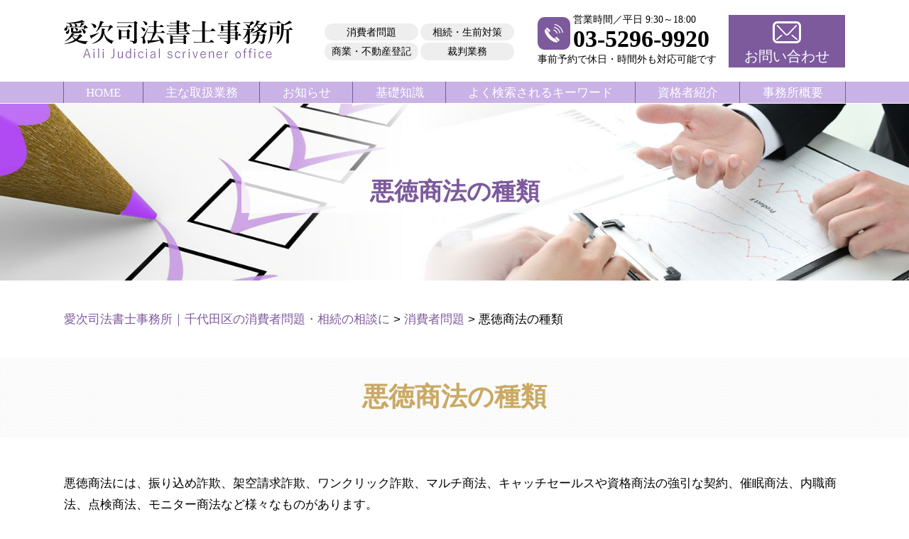

--- FILE ---
content_type: text/html; charset=UTF-8
request_url: https://www.aiji122.jp/shouhisha-mondai/%E6%82%AA%E5%BE%B3%E5%95%86%E6%B3%95%E3%81%AE%E7%A8%AE%E9%A1%9E/
body_size: 82512
content:
<!DOCTYPE html>
<html lang="ja">
<!-- Google Tag Manager -->
<script>(function(w,d,s,l,i){w[l]=w[l]||[];w[l].push({'gtm.start':
new Date().getTime(),event:'gtm.js'});var f=d.getElementsByTagName(s)[0],
j=d.createElement(s),dl=l!='dataLayer'?'&l='+l:'';j.async=true;j.src=
'https://www.googletagmanager.com/gtm.js?id='+i+dl;f.parentNode.insertBefore(j,f);
})(window,document,'script','dataLayer','GTM-KVSZL74');</script>
<!-- End Google Tag Manager -->
<head>
  <meta charset="utf-8">
  <meta http-equiv="X-UA-Compatible" content="IE=edge">
  <meta name="format-detection" content="telephone=no">
  <meta name="viewport" content="width=device-width, initial-scale=1, shrink-to-fit=no">
  <title>悪徳商法の種類 | 愛次司法書士事務所｜千代田区の消費者問題・相続の相談に</title>
  <meta name="description" content="千代田区神田須田町の司法書士なら「愛次司法書士事務所」にご相談ください。消費者問題、遺言書作成、相続登記などの相続問題、休眠担保等抹消訴訟、金銭トラブル、商業登記、民事執行手続きなど幅広い法律問題の解決に尽力いたします。">
  <meta name="keywords" content="消費者問題,相続,民事執行手続,金銭トラブル,商業登記,抵当権抹消手続,千代田区,神田,秋葉原,司法書士">
  <link rel="stylesheet" href="https://www.aiji122.jp/common/css/plugin.css">
  <link rel="stylesheet" href="https://www.aiji122.jp/wp-content/themes/279_aiji/style.css">
  <link rel="stylesheet" href="https://www.aiji122.jp/wp-content/themes/279_aiji/css/styles.css">
	
	<style>
		.wpcf7-submit{
			display:none;
		}
		.recaptcha-btn{
			display:block;
		}
		.grecaptcha-badge { margin: 10px 0; }
	</style>
	<script type="text/javascript">
		var contactform = [];
		var checkIfCalled = true;
		var renderGoogleInvisibleRecaptchaFront = function() {
			// prevent form submit from enter key
			jQuery("input[name=_wpcf7]").attr("class","formid");
				jQuery('.wpcf7-form').on('keyup keypress', "input", function(e) {
				  var keyCode = e.keyCode || e.which;
				  if (keyCode === 13) {
					e.preventDefault();
					return false;
				  }
				});

			jQuery('.wpcf7-submit').each(function(index){

				var checkexclude = 0;
				var form = jQuery(this).closest('.wpcf7-form');
				var value = jQuery(form).find(".formid").val();
				// check form exclude from invisible recaptcha
								if(checkexclude == 0){
					// Hide the form orig submit button
					form.find('.wpcf7-submit').hide();

					// Fetch class and value of orig submit button
					btnClasses = form.find('.wpcf7-submit').attr('class');
					btnValue = form.find('.wpcf7-submit').attr('value');

					// Add custom button and recaptcha holder

					form.find('.wpcf7-submit').after('<input type="button" id="wpcf-custom-btn-'+index+'" class="'+btnClasses+'  recaptcha-btn recaptcha-btn-type-css" value="'+btnValue+'" title="'+btnValue+'" >');
					form.append('<div class="recaptcha-holder" id="recaptcha-holder-'+index+'"></div>');
					// Recaptcha rendenr from here
					var holderId = grecaptcha.render('recaptcha-holder-'+index,{
								'sitekey':'6Ld--xkbAAAAALAe599lTsDNPiHlcexneBqTI_MX',
								'size': 'invisible',
								'badge' : 'inline', // possible values: bottomright, bottomleft, inline
								'callback' : function (recaptchaToken) {
									//console.log(recaptchaToken);
									var response=jQuery('#recaptcha-holder-'+index).find('.g-recaptcha-response').val();
									//console.log(response);
									//Remove old response and store new respone
									jQuery('#recaptcha-holder-'+index).parent().find(".respose_post").remove();
									jQuery('#recaptcha-holder-'+index).after('<input type="hidden" name="g-recaptcha-response"  value="'+response+'" class="respose_post">')
									grecaptcha.reset(holderId);

									if(typeof customCF7Validator !== 'undefined'){
										if(!customCF7Validator(form)){
											return;
										}
									}
									// Call default Validator function
									else if(contactFormDefaultValidator(form)){
										return;
									}
									else{
										// hide the custom button and show orig submit button again and submit the form
										jQuery('#wpcf-custom-btn-'+index).hide();
										form.find('input[type=submit]').show();
										form.find("input[type=submit]").click();
										form.find('input[type=submit]').hide();
										jQuery('#wpcf-custom-btn-'+index).attr('style','');
									}
								}
						},false);

					// action call when click on custom button
					jQuery('#wpcf-custom-btn-'+index).click(function(event){
						event.preventDefault();
						// Call custom validator function
						if(typeof customCF7Validator == 'function'){
							if(!customCF7Validator(form)){
								return false;
							}
						}
						// Call default Validator function
						else if(contactFormDefaultValidator(form)){
							return false;
						}
						else if(grecaptcha.getResponse(holderId) != ''){
							grecaptcha.reset(holderId);
						}
						else{
							// execute the recaptcha challenge
							grecaptcha.execute(holderId);
						}
					});
				}
			});
		}
	</script><script  src="https://www.google.com/recaptcha/api.js?onload=renderGoogleInvisibleRecaptchaFront&render=explicit" async defer></script><link rel='dns-prefetch' href='//s.w.org' />
		<script type="text/javascript">
			window._wpemojiSettings = {"baseUrl":"https:\/\/s.w.org\/images\/core\/emoji\/11\/72x72\/","ext":".png","svgUrl":"https:\/\/s.w.org\/images\/core\/emoji\/11\/svg\/","svgExt":".svg","source":{"concatemoji":"https:\/\/www.aiji122.jp\/wp-includes\/js\/wp-emoji-release.min.js?ver=4.9.15"}};
			!function(a,b,c){function d(a,b){var c=String.fromCharCode;l.clearRect(0,0,k.width,k.height),l.fillText(c.apply(this,a),0,0);var d=k.toDataURL();l.clearRect(0,0,k.width,k.height),l.fillText(c.apply(this,b),0,0);var e=k.toDataURL();return d===e}function e(a){var b;if(!l||!l.fillText)return!1;switch(l.textBaseline="top",l.font="600 32px Arial",a){case"flag":return!(b=d([55356,56826,55356,56819],[55356,56826,8203,55356,56819]))&&(b=d([55356,57332,56128,56423,56128,56418,56128,56421,56128,56430,56128,56423,56128,56447],[55356,57332,8203,56128,56423,8203,56128,56418,8203,56128,56421,8203,56128,56430,8203,56128,56423,8203,56128,56447]),!b);case"emoji":return b=d([55358,56760,9792,65039],[55358,56760,8203,9792,65039]),!b}return!1}function f(a){var c=b.createElement("script");c.src=a,c.defer=c.type="text/javascript",b.getElementsByTagName("head")[0].appendChild(c)}var g,h,i,j,k=b.createElement("canvas"),l=k.getContext&&k.getContext("2d");for(j=Array("flag","emoji"),c.supports={everything:!0,everythingExceptFlag:!0},i=0;i<j.length;i++)c.supports[j[i]]=e(j[i]),c.supports.everything=c.supports.everything&&c.supports[j[i]],"flag"!==j[i]&&(c.supports.everythingExceptFlag=c.supports.everythingExceptFlag&&c.supports[j[i]]);c.supports.everythingExceptFlag=c.supports.everythingExceptFlag&&!c.supports.flag,c.DOMReady=!1,c.readyCallback=function(){c.DOMReady=!0},c.supports.everything||(h=function(){c.readyCallback()},b.addEventListener?(b.addEventListener("DOMContentLoaded",h,!1),a.addEventListener("load",h,!1)):(a.attachEvent("onload",h),b.attachEvent("onreadystatechange",function(){"complete"===b.readyState&&c.readyCallback()})),g=c.source||{},g.concatemoji?f(g.concatemoji):g.wpemoji&&g.twemoji&&(f(g.twemoji),f(g.wpemoji)))}(window,document,window._wpemojiSettings);
		</script>
		<style type="text/css">
img.wp-smiley,
img.emoji {
	display: inline !important;
	border: none !important;
	box-shadow: none !important;
	height: 1em !important;
	width: 1em !important;
	margin: 0 .07em !important;
	vertical-align: -0.1em !important;
	background: none !important;
	padding: 0 !important;
}
</style>
<link rel='stylesheet' id='contact-form-7-css'  href='https://www.aiji122.jp/wp-content/plugins/contact-form-7/includes/css/styles.css?ver=5.2.2' type='text/css' media='all' />
<link rel='stylesheet' id='wp-pagenavi-css'  href='https://www.aiji122.jp/wp-content/plugins/wp-pagenavi/pagenavi-css.css?ver=2.70' type='text/css' media='all' />
<script type='text/javascript' src='https://www.aiji122.jp/wp-includes/js/jquery/jquery.js?ver=1.12.4'></script>
<script type='text/javascript' src='https://www.aiji122.jp/wp-includes/js/jquery/jquery-migrate.min.js?ver=1.4.1'></script>
<script type='text/javascript' src='https://www.aiji122.jp/wp-content/plugins/cf7-invisible-recaptcha/js/cf7_invisible_recaptcha.js?ver=1.2.3'></script>
<link rel='https://api.w.org/' href='https://www.aiji122.jp/wp-json/' />
<link rel="EditURI" type="application/rsd+xml" title="RSD" href="https://www.aiji122.jp/xmlrpc.php?rsd" />
<link rel="wlwmanifest" type="application/wlwmanifest+xml" href="https://www.aiji122.jp/wp-includes/wlwmanifest.xml" /> 
<link rel='prev' title='消費者問題で司法書士に依頼できること' href='https://www.aiji122.jp/shouhisha-mondai/%e6%b6%88%e8%b2%bb%e8%80%85%e5%95%8f%e9%a1%8c%e3%81%a7%e5%8f%b8%e6%b3%95%e6%9b%b8%e5%a3%ab%e3%81%ab%e4%be%9d%e9%a0%bc%e3%81%a7%e3%81%8d%e3%82%8b%e3%81%93%e3%81%a8/' />
<link rel='next' title='クーリングオフの方法とは' href='https://www.aiji122.jp/shouhisha-mondai/%e3%82%af%e3%83%bc%e3%83%aa%e3%83%b3%e3%82%b0%e3%82%aa%e3%83%95%e3%81%ae%e6%96%b9%e6%b3%95%e3%81%a8%e3%81%af/' />
<link rel="canonical" href="https://www.aiji122.jp/shouhisha-mondai/%e6%82%aa%e5%be%b3%e5%95%86%e6%b3%95%e3%81%ae%e7%a8%ae%e9%a1%9e/" />
<link rel='shortlink' href='https://www.aiji122.jp/?p=156' />
<link rel="alternate" type="application/json+oembed" href="https://www.aiji122.jp/wp-json/oembed/1.0/embed?url=https%3A%2F%2Fwww.aiji122.jp%2Fshouhisha-mondai%2F%25e6%2582%25aa%25e5%25be%25b3%25e5%2595%2586%25e6%25b3%2595%25e3%2581%25ae%25e7%25a8%25ae%25e9%25a1%259e%2F" />
<link rel="alternate" type="text/xml+oembed" href="https://www.aiji122.jp/wp-json/oembed/1.0/embed?url=https%3A%2F%2Fwww.aiji122.jp%2Fshouhisha-mondai%2F%25e6%2582%25aa%25e5%25be%25b3%25e5%2595%2586%25e6%25b3%2595%25e3%2581%25ae%25e7%25a8%25ae%25e9%25a1%259e%2F&#038;format=xml" />
<script src='https://mediamaker-27.com/?dm=73b78531cc60aea7fcdaf322ddfca6d1&amp;action=load&amp;blogid=10&amp;siteid=1&amp;t=1318953499&amp;back=https%3A%2F%2Fwww.aiji122.jp%2Fshouhisha-mondai%2F%25E6%2582%25AA%25E5%25BE%25B3%25E5%2595%2586%25E6%25B3%2595%25E3%2581%25AE%25E7%25A8%25AE%25E9%25A1%259E%2F' type='text/javascript'></script>		<style type="text/css">.recentcomments a{display:inline !important;padding:0 !important;margin:0 !important;}</style>
		<style type="text/css">.broken_link, a.broken_link {
	text-decoration: line-through;
}</style></head>
<body>
<!-- Google Tag Manager (noscript) -->
<noscript><iframe src="https://www.googletagmanager.com/ns.html?id=GTM-KVSZL74"
height="0" width="0" style="display:none;visibility:hidden"></iframe></noscript>
<!-- End Google Tag Manager (noscript) -->
  <!-- ▼wrapper -->
  <div class="wrapper" id="wrapper">
    <!-- ▼header -->
    <header class="header" id="header">
      <h1 class="page-title" id="page-title">
        <span class="page-title-inner">
            <span class="page-title-name">悪徳商法の種類</span>
	        </span>
      </h1>
      <div class="inner">
        <p class="header-logo">
          <a class="header-link" href="https://www.aiji122.jp">
            <img src="https://www.aiji122.jp/wp-content/themes/279_aiji/img/base/logo.png" alt="愛次司法書士事務所">
          </a>
        </p>
        <div class="header-content">
        <div class="header-text">
            <ul class="header-list">
              <li><p>消費者問題</p></li>
              <li><p>相続・生前対策</p></li>
              <li><p>商業・不動産登記</p></li>
              <li><p>裁判業務</p></li>
            </ul>
          </div>
          <div class="header-contact">
            <div class="global-contact primary">
              <div class="global-contact-items">
                <div class="global-contact-item tel">
                  <p><a class="tel-link" href="tel:0352969920" onclick="ga('send', 'event', 'reserve_banner_irie', 'click', 'content');"><span class="text-item">営業時間／平日 9:30～18:00</span><span class="tel-num"><span>03-5296-9920</span></span></a></p>
                  <p><span class="tel-text">事前予約で休日・時間外も対応可能です</span></p>
                </div>
                <div class="global-contact-item mail">
                  <p><a class="mail-link" href="https://www.aiji122.jp/inq/"><span class="mail-text">お問い合わせ</span></a></p>
                </div>
              </div>
            </div>
          </div>
        </div>
      </div>
      <div class="tel-button"><a href="tel:0352969920" onclick="ga('send', 'event', 'reserve_banner_irie', 'click', 'content');"><span class="icon icon-tel"></span></a></div>
      <div class="contact-button"><a href="https://www.aiji122.jp/inq/"><span class="icon icon-mail"></span></a></div>
    </header>
    <!-- ▲header -->
    <!-- ▼nav -->
    <nav class="nav" id="nav">
      <div class="inner">
        <ul class="main-nav" id="main-nav">
          <li class="nav-item nav-home" id="nav-home"><a class="nav-link" href="https://www.aiji122.jp"><span>HOME</span></a></li>
          <li class="nav-item nav-business" id="nav-business"><a class="nav-link" href="https://www.aiji122.jp/#business"><span>主な取扱業務</span></a></li>
          <li class="nav-item nav-news" id="nav-news"><a class="nav-link" href="https://www.aiji122.jp/news/"><span>お知らせ</span></a></li>
          <li class="nav-item nav-knowledge" id="nav-knowledge"><a class="nav-link" href="#knowledge"><span>基礎知識</span></a></li>
          <li class="nav-item nav-keyword" id="nav-keyword"><a class="nav-link" href="#keyword"><span>よく検索されるキーワード</span></a></li>
          <li class="nav-item nav-staff" id="nav-staff"><a class="nav-link" href="#staff"><span>資格者紹介</span></a></li>
          <li class="nav-item nav-office" id="nav-office"><a class="nav-link" href="#office"><span>事務所概要</span></a></li>
        </ul>
        <div class="nav-close-button" id="nav-close-button"><span class="nav-button-icon"></span></div>
      </div>
    </nav>
		<!-- ▲nav -->
		<!-- ▼main -->
    <main class="main" id="main">
      <div class="pankz">
<!-- Breadcrumb NavXT 6.5.0 -->
<span property="itemListElement" typeof="ListItem"><a property="item" typeof="WebPage" title="Go to 愛次司法書士事務所｜千代田区の消費者問題・相続の相談に." href="https://www.aiji122.jp" class="home" ><span property="name">愛次司法書士事務所｜千代田区の消費者問題・相続の相談に</span></a><meta property="position" content="1"></span> &gt; <span property="itemListElement" typeof="ListItem"><a property="item" typeof="WebPage" title="Go to the 消費者問題 category archives." href="https://www.aiji122.jp/shouhisha-mondai/" class="taxonomy category" ><span property="name">消費者問題</span></a><meta property="position" content="2"></span> &gt; <span property="itemListElement" typeof="ListItem"><span property="name" class="post post-post current-item">悪徳商法の種類</span><meta property="url" content="https://www.aiji122.jp/shouhisha-mondai/%e6%82%aa%e5%be%b3%e5%95%86%e6%b3%95%e3%81%ae%e7%a8%ae%e9%a1%9e/"><meta property="position" content="3"></span>      </div>
      <div class="inner">


        <section class="gutter detail-section">
          <div class="section-inner">
						<div class="section-header">
							<h2 class="section-heading">悪徳商法の種類</h2>
						</div>
						<div class="inner">
							<div class="detail">
								<div class="detail-text">
									<p>悪徳商法には、振り込め詐欺、架空請求詐欺、ワンクリック詐欺、マルチ商法、キャッチセールスや資格商法の強引な契約、催眠商法、内職商法、点検商法、モニター商法など様々なものがあります。</p><p>&nbsp;</p><p>■振り込め詐欺<br />振り込め詐欺といえば単純なオレオレ詐欺のようなものを思い浮かべる方が多いかもしれませんが、近年、手口が複雑化しており、自分は騙されないと過信していては被害者になってしまう可能性があります。<br />警察官や銀行職員などを装い、口座が悪用されているため暗証番号を変更した方がいいと申し向け、暗証番号を聞き出した上で、キャッシュカードを交換する必要があると言って、職員を名乗る者を被害者の家に赴かせ、キャッシュカードを騙し取る、預貯金詐欺があります。<br />オレオレ詐欺といっても、犯人が息子を騙って、小切手が入ったカバンを失くしてしまったと電話してきた上で、上司を名乗る者や、駅員、警察官など、様々な人物を騙る犯人が電話をかけてくる劇場型詐欺というものがあります。このような手法では、被害者は、本当に事件が起こっていると信じ込みやすくなります。</p><p>&nbsp;</p><p>■マルチ商法<br />健康食品や化粧品、浄水器などの商品を買うと、販売組織の会員になることができ、さらにその商品を買って会員になってくれる人を勧誘すると、紹介料がもらえるという仕組みです。<br />しかし、本当に儲かっているのは組織の上層部の人間だけであって、下位の会員は売れない商品の在庫を抱えてしまったり、強引な勧誘のせいで人間関係が悪化してしまうことがあります。</p><p>&nbsp;</p><p>■点検商法<br />無料点検をしていると言って点検作業を行い、実際には必要のない高額な工事や商品を強引に押し付けてくる商法をいいます。<br />地震や台風の自然災害があった地域では点検商法が増加するため注意が必要で、特に高齢者が狙われやすい傾向にあります。</p><p>&nbsp;</p><p>このような悪徳商法については、クーリングオフ制度を使って、一定期間内であれば無条件に解除できるほか、詐欺であれば、詐欺を理由に契約を取り消すこともできます。</p><p>&nbsp;</p><p>愛次司法書士事務所は、千代田区、台東区、江東区、練馬区を中心に、東京、神奈川、埼玉、千葉、静岡、山梨にお住まいの皆様からのご相談を承っております。<br />悪徳商法など、消費者問題についてお悩みの際は、当事務所までご相談ください。豊富な知識と経験から、ご相談者様に最適な解決方法をご提案させていただきます。</p>								</div>
								<div class="detail-paging">
									<div class="detail-paging-subsection">
										<div class="prev"><a href="https://www.aiji122.jp/shouhisha-mondai/%e3%82%af%e3%83%bc%e3%83%aa%e3%83%b3%e3%82%b0%e3%82%aa%e3%83%95%e3%81%ae%e6%96%b9%e6%b3%95%e3%81%a8%e3%81%af/" rel="next">« クーリングオフの方法とは</a></div>
										<div class="next"><a href="https://www.aiji122.jp/shouhisha-mondai/%e6%b6%88%e8%b2%bb%e8%80%85%e5%95%8f%e9%a1%8c%e3%81%a7%e5%8f%b8%e6%b3%95%e6%9b%b8%e5%a3%ab%e3%81%ab%e4%be%9d%e9%a0%bc%e3%81%a7%e3%81%8d%e3%82%8b%e3%81%93%e3%81%a8/" rel="prev">消費者問題で司法書士に依頼できること »</a></div>
									</div>
									<div class="detail-paging-subsection">
										<div class="back"><a href="https://www.aiji122.jp/shouhisha-mondai">一覧に戻る</a></div>
									</div>
								</div>
							</div>
						</div>
					</div>
				</section>

        <section class="section knowledge-section anchor-point" id="knowledge">
          <div class="section-inner">
            <div class="section-header">
              <h2 class="section-heading">基礎知識<span class="heading">Basic knowledge</span></h2>
            </div>
            <div class="inner">
              <div class="knowledge">
                <ul class="knowledge-list list-style-none">
                  <li class="knowledge-topics">
                    <a href="https://www.aiji122.jp/kinsen/%e8%a2%ab%e7%9b%b8%e7%b6%9a%e4%ba%ba%e3%81%ae%e5%80%9f%e9%87%91%e5%9b%9e%e5%8f%8e%e6%96%b9%e6%b3%95/" class="knowledge-link">
                      <h3 class="knowledge-title">被相続人の借金回...</h3>
                      <p class="knowledge-body">■被相続人の借金を回収するには被相続人（亡くなって相続された方）の借金を回収するには、相続人が被相続人の借入金 [&hellip;]</p>
                      <p class="knowledge-img"><span><img width="90" height="90" src="https://www.aiji122.jp/wp-content/uploads/sites/10/2021/03/image-t-64-1.jpg" class="attachment-thumbnail size-thumbnail wp-post-image" alt="" /></span></p>
                    </a>
                  </li>
                  <li class="knowledge-topics">
                    <a href="https://www.aiji122.jp/syougyou/%e5%95%86%e6%a5%ad%e7%99%bb%e8%a8%98%e3%81%a8%e3%81%af/" class="knowledge-link">
                      <h3 class="knowledge-title">商業登記とは</h3>
                      <p class="knowledge-body">商業登記とは、会社についての情報を登記簿に記載するものです。その会社と取引をする人などに、会社の所在地や資本金 [&hellip;]</p>
                      <p class="knowledge-img"><span><img width="90" height="90" src="https://www.aiji122.jp/wp-content/uploads/sites/10/2021/03/image-48-1.jpg" class="attachment-thumbnail size-thumbnail wp-post-image" alt="" /></span></p>
                    </a>
                  </li>
                  <li class="knowledge-topics">
                    <a href="https://www.aiji122.jp/souzoku/%e9%81%ba%e8%a8%80%e6%9b%b8%e3%81%af%e9%96%8b%e5%b0%81%e5%89%8d%e3%81%ab%e6%a4%9c%e8%aa%8d%e6%89%8b%e7%b6%9a%e3%81%8d%e3%82%92%ef%bc%81%e6%b5%81%e3%82%8c%e3%82%84%e5%bf%85%e8%a6%81%e6%9b%b8%e9%a1%9e/" class="knowledge-link">
                      <h3 class="knowledge-title">遺言書は開封前に...</h3>
                      <p class="knowledge-body">人が亡くなると、その人の財産を相続する手続きが開始されます。そして、亡くなった方によっては、相続について生前、 [&hellip;]</p>
                      <p class="knowledge-img"><span><img width="90" height="90" src="https://www.aiji122.jp/wp-content/uploads/sites/10/2021/03/souzoku-image-39-1.jpg" class="attachment-thumbnail size-thumbnail wp-post-image" alt="" /></span></p>
                    </a>
                  </li>
                  <li class="knowledge-topics">
                    <a href="https://www.aiji122.jp/kinsen/%e5%82%b5%e6%a8%a9%e5%9b%9e%e5%8f%8e%e3%81%ae%e6%96%b9%e6%b3%95%e3%81%a8%e6%b5%81%e3%82%8c/" class="knowledge-link">
                      <h3 class="knowledge-title">債権回収の方法と...</h3>
                      <p class="knowledge-body">■債権回収の方法債権の回収には、以下のような方法が存在します。&nbsp;〇内容証明郵便での催促による回収内容 [&hellip;]</p>
                      <p class="knowledge-img"><span><img width="90" height="90" src="https://www.aiji122.jp/wp-content/uploads/sites/10/2021/03/image-t-140-1.jpg" class="attachment-thumbnail size-thumbnail wp-post-image" alt="" /></span></p>
                    </a>
                  </li>
                  <li class="knowledge-topics">
                    <a href="https://www.aiji122.jp/syougyou/%e7%99%bb%e8%a8%98%e7%94%b3%e8%ab%8b%e3%82%92%e5%8f%b8%e6%b3%95%e6%9b%b8%e5%a3%ab%e3%81%ab%e4%be%9d%e9%a0%bc%e3%81%99%e3%82%8b%e3%83%a1%e3%83%aa%e3%83%83%e3%83%88/" class="knowledge-link">
                      <h3 class="knowledge-title">登記申請を司法書...</h3>
                      <p class="knowledge-body">法人登記の申請は、会社の設立や組織の変更の際の非常に重要な手続の一つです。登記制度というのは、会社の事業につい [&hellip;]</p>
                      <p class="knowledge-img"><span><img width="90" height="90" src="https://www.aiji122.jp/wp-content/uploads/sites/10/2021/03/image-t-155-1.jpg" class="attachment-thumbnail size-thumbnail wp-post-image" alt="" /></span></p>
                    </a>
                  </li>
                  <li class="knowledge-topics">
                    <a href="https://www.aiji122.jp/kyumintanpo/%e6%a0%b9%e6%8a%b5%e5%bd%93%e6%a8%a9%e3%81%a8%e3%81%af%ef%bc%9f%e6%8a%b5%e5%bd%93%e6%a8%a9%e3%81%a8%e3%81%ae%e9%81%95%e3%81%84%e3%82%84%e3%83%a1%e3%83%aa%e3%83%83%e3%83%88%e3%83%bb%e3%83%87%e3%83%a1/" class="knowledge-link">
                      <h3 class="knowledge-title">根抵当権とは？抵...</h3>
                      <p class="knowledge-body">抵当権とは、金銭消費貸借契約や売買契約を締結する際などに、不動産等に設定され、債務が返済されない場合に、担保と [&hellip;]</p>
                      <p class="knowledge-img"><span><img width="90" height="90" src="https://www.aiji122.jp/wp-content/uploads/sites/10/2021/03/image-t-131-1.jpg" class="attachment-thumbnail size-thumbnail wp-post-image" alt="" /></span></p>
                    </a>
                  </li>
                </ul>
              </div>
            </div>
          </div>
        </section>

        <section class="section keyword-section anchor-point" id="keyword">
          <div class="section-inner">
            <div class="section-header">
              <h2 class="section-heading">よく検索されるキーワード<span class="heading">Keyword</span></h2>
            </div>
            <div class="inner">
              <div class="keyword">
                <ul class="keyword-items list-style-none">
                  <li class="keyword-item">
                    <div class="keyword-item-inner">
                      <div class="keyword-head accordion-button">
                        <h3 class="keyword-heading">消費者問題に関するキーワード</h3>
                      </div>
                      <div class="keyword-body accordion-panel">
                        <div class="keyword-list-container">
                          <ul class="keyword-list list-style-none">
                            <li><a href="https://www.aiji122.jp/%e6%b6%88%e8%b2%bb%e8%80%85%e5%95%8f%e9%a1%8c%e3%81%ab%e9%96%a2%e3%81%99%e3%82%8b%e3%82%ad%e3%83%bc%e3%83%af%e3%83%bc%e3%83%89/%e5%a5%91%e7%b4%84%e8%a7%a3%e9%99%a4-%e7%9b%b8%e8%ab%87/">契約解除 相談</a></li>
                            <li><a href="https://www.aiji122.jp/%e6%b6%88%e8%b2%bb%e8%80%85%e5%95%8f%e9%a1%8c%e3%81%ab%e9%96%a2%e3%81%99%e3%82%8b%e3%82%ad%e3%83%bc%e3%83%af%e3%83%bc%e3%83%89/%e9%80%9a%e8%b2%a9-%e5%b1%8a%e3%81%8b%e3%81%aa%e3%81%84/">通販 届かない</a></li>
                            <li><a href="https://www.aiji122.jp/%e6%b6%88%e8%b2%bb%e8%80%85%e5%95%8f%e9%a1%8c%e3%81%ab%e9%96%a2%e3%81%99%e3%82%8b%e3%82%ad%e3%83%bc%e3%83%af%e3%83%bc%e3%83%89/%e5%a5%91%e7%b4%84%e8%a7%a3%e9%99%a4-%e3%82%af%e3%83%bc%e3%83%aa%e3%83%b3%e3%82%b0-%e3%82%aa%e3%83%95/">契約解除 クーリング オフ</a></li>
                            <li><a href="https://www.aiji122.jp/%e6%b6%88%e8%b2%bb%e8%80%85%e5%95%8f%e9%a1%8c%e3%81%ab%e9%96%a2%e3%81%99%e3%82%8b%e3%82%ad%e3%83%bc%e3%83%af%e3%83%bc%e3%83%89/%e6%9c%aa%e5%85%ac%e9%96%8b%e6%a0%aa-%e8%a9%90%e6%ac%ba/">未公開株 詐欺</a></li>
                            <li><a href="https://www.aiji122.jp/%e6%b6%88%e8%b2%bb%e8%80%85%e5%95%8f%e9%a1%8c%e3%81%ab%e9%96%a2%e3%81%99%e3%82%8b%e3%82%ad%e3%83%bc%e3%83%af%e3%83%bc%e3%83%89/%e5%a5%91%e7%b4%84%e3%83%88%e3%83%a9%e3%83%96%e3%83%ab-%e5%8f%b8%e6%b3%95%e6%9b%b8%e5%a3%ab/">契約トラブル 司法書士</a></li>
                            <li><a href="https://www.aiji122.jp/%e6%b6%88%e8%b2%bb%e8%80%85%e5%95%8f%e9%a1%8c%e3%81%ab%e9%96%a2%e3%81%99%e3%82%8b%e3%82%ad%e3%83%bc%e3%83%af%e3%83%bc%e3%83%89/%e5%95%86%e6%b3%95-%e5%a5%91%e7%b4%84%e8%a7%a3%e9%99%a4/">商法 契約解除</a></li>
                            <li><a href="https://www.aiji122.jp/%e6%b6%88%e8%b2%bb%e8%80%85%e5%95%8f%e9%a1%8c%e3%81%ab%e9%96%a2%e3%81%99%e3%82%8b%e3%82%ad%e3%83%bc%e3%83%af%e3%83%bc%e3%83%89/%e8%a8%aa%e5%95%8f%e8%b2%a9%e5%a3%b2-%e3%82%ad%e3%83%a3%e3%83%b3%e3%82%bb%e3%83%ab/">訪問販売 キャンセル</a></li>
                            <li><a href="https://www.aiji122.jp/%e6%b6%88%e8%b2%bb%e8%80%85%e5%95%8f%e9%a1%8c%e3%81%ab%e9%96%a2%e3%81%99%e3%82%8b%e3%82%ad%e3%83%bc%e3%83%af%e3%83%bc%e3%83%89/%e6%b6%88%e8%b2%bb%e8%80%85%e5%95%8f%e9%a1%8c-%e9%ab%98%e9%bd%a2%e8%80%85/">消費者問題 高齢者</a></li>
                            <li><a href="https://www.aiji122.jp/%e6%b6%88%e8%b2%bb%e8%80%85%e5%95%8f%e9%a1%8c%e3%81%ab%e9%96%a2%e3%81%99%e3%82%8b%e3%82%ad%e3%83%bc%e3%83%af%e3%83%bc%e3%83%89/%e3%82%af%e3%83%bc%e3%83%aa%e3%83%b3%e3%82%b0-%e3%82%aa%e3%83%95-%e6%9d%a1%e4%bb%b6/">クーリング オフ 条件</a></li>
                            <li><a href="https://www.aiji122.jp/%e6%b6%88%e8%b2%bb%e8%80%85%e5%95%8f%e9%a1%8c%e3%81%ab%e9%96%a2%e3%81%99%e3%82%8b%e3%82%ad%e3%83%bc%e3%83%af%e3%83%bc%e3%83%89/%e6%b6%88%e8%b2%bb%e8%80%85%e5%a5%91%e7%b4%84%e6%b3%95-%e3%82%af%e3%83%bc%e3%83%aa%e3%83%b3%e3%82%b0%e3%82%aa%e3%83%95/">消費者契約法 クーリングオフ</a></li>
                            <li><a href="https://www.aiji122.jp/%e6%b6%88%e8%b2%bb%e8%80%85%e5%95%8f%e9%a1%8c%e3%81%ab%e9%96%a2%e3%81%99%e3%82%8b%e3%82%ad%e3%83%bc%e3%83%af%e3%83%bc%e3%83%89/%e8%a8%aa%e5%95%8f%e8%b2%a9%e5%a3%b2-%e3%83%aa%e3%83%95%e3%82%a9%e3%83%bc%e3%83%a0/">訪問販売 リフォーム</a></li>
                            <li><a href="https://www.aiji122.jp/%e6%b6%88%e8%b2%bb%e8%80%85%e5%95%8f%e9%a1%8c%e3%81%ab%e9%96%a2%e3%81%99%e3%82%8b%e3%82%ad%e3%83%bc%e3%83%af%e3%83%bc%e3%83%89/%e6%88%90%e4%ba%ba%e5%b9%b4%e9%bd%a2-%e5%bc%95%e3%81%8d%e4%b8%8b%e3%81%92-%e3%83%88%e3%83%a9%e3%83%96%e3%83%ab/">成人年齢 引き下げ トラブル</a></li>
                            <li><a href="https://www.aiji122.jp/%e6%b6%88%e8%b2%bb%e8%80%85%e5%95%8f%e9%a1%8c%e3%81%ab%e9%96%a2%e3%81%99%e3%82%8b%e3%82%ad%e3%83%bc%e3%83%af%e3%83%bc%e3%83%89/%e8%a8%aa%e5%95%8f%e8%b2%a9%e5%a3%b2-%e3%82%af%e3%83%bc%e3%83%aa%e3%83%b3%e3%82%b0%e3%82%aa%e3%83%95/">訪問販売 クーリングオフ</a></li>
                            <li><a href="https://www.aiji122.jp/%e6%b6%88%e8%b2%bb%e8%80%85%e5%95%8f%e9%a1%8c%e3%81%ab%e9%96%a2%e3%81%99%e3%82%8b%e3%82%ad%e3%83%bc%e3%83%af%e3%83%bc%e3%83%89/%e5%89%af%e6%a5%ad%e8%a9%90%e6%ac%ba-%e8%bf%94%e9%87%91/">副業詐欺 返金</a></li>
                            <li><a href="https://www.aiji122.jp/%e6%b6%88%e8%b2%bb%e8%80%85%e5%95%8f%e9%a1%8c%e3%81%ab%e9%96%a2%e3%81%99%e3%82%8b%e3%82%ad%e3%83%bc%e3%83%af%e3%83%bc%e3%83%89/%e3%82%af%e3%83%bc%e3%83%aa%e3%83%b3%e3%82%b0%e3%82%aa%e3%83%95-%e5%8f%b8%e6%b3%95%e6%9b%b8%e5%a3%ab/">クーリングオフ 司法書士</a></li>
                            <li><a href="https://www.aiji122.jp/%e6%b6%88%e8%b2%bb%e8%80%85%e5%95%8f%e9%a1%8c%e3%81%ab%e9%96%a2%e3%81%99%e3%82%8b%e3%82%ad%e3%83%bc%e3%83%af%e3%83%bc%e3%83%89/%e3%82%af%e3%83%bc%e3%83%aa%e3%83%b3%e3%82%b0-%e3%82%aa%e3%83%95%e3%81%ae%e6%9c%9f%e9%96%93/">クーリング オフの期間</a></li>
                            <li><a href="https://www.aiji122.jp/%e6%b6%88%e8%b2%bb%e8%80%85%e5%95%8f%e9%a1%8c%e3%81%ab%e9%96%a2%e3%81%99%e3%82%8b%e3%82%ad%e3%83%bc%e3%83%af%e3%83%bc%e3%83%89/%e3%82%a4%e3%83%b3%e3%82%bf%e3%83%bc%e3%83%8d%e3%83%83%e3%83%88%e9%80%9a%e8%b2%a9-%e3%83%88%e3%83%a9%e3%83%96%e3%83%ab/">インターネット通販 トラブル</a></li>
                            <li><a href="https://www.aiji122.jp/%e6%b6%88%e8%b2%bb%e8%80%85%e5%95%8f%e9%a1%8c%e3%81%ab%e9%96%a2%e3%81%99%e3%82%8b%e3%82%ad%e3%83%bc%e3%83%af%e3%83%bc%e3%83%89/%e8%a8%aa%e5%95%8f%e8%b2%a9%e5%a3%b2-%e5%a5%91%e7%b4%84%e8%a7%a3%e9%99%a4/">訪問販売 契約解除</a></li>
                            <li><a href="https://www.aiji122.jp/%e6%b6%88%e8%b2%bb%e8%80%85%e5%95%8f%e9%a1%8c%e3%81%ab%e9%96%a2%e3%81%99%e3%82%8b%e3%82%ad%e3%83%bc%e3%83%af%e3%83%bc%e3%83%89/%e3%82%af%e3%83%bc%e3%83%aa%e3%83%b3%e3%82%b0%e3%82%aa%e3%83%95-%e5%a5%91%e7%b4%84%e6%9b%b8/">クーリングオフ 契約書</a></li>
                            <li><a href="https://www.aiji122.jp/%e6%b6%88%e8%b2%bb%e8%80%85%e5%95%8f%e9%a1%8c%e3%81%ab%e9%96%a2%e3%81%99%e3%82%8b%e3%82%ad%e3%83%bc%e3%83%af%e3%83%bc%e3%83%89/%e9%ab%98%e9%bd%a2%e8%80%85-%e6%82%aa%e5%be%b3%e5%95%86%e6%b3%95/">高齢者 悪徳商法</a></li>
                          </ul>
                        </div>
                      </div>
                    </div>
                  </li>
                  <li class="keyword-item">
                    <div class="keyword-item-inner">
                      <div class="keyword-head accordion-button">
                        <h3 class="keyword-heading">休眠担保等抹消訴訟に<br>関するキーワード</h3>
                      </div>
                      <div class="keyword-body accordion-panel">
                        <div class="keyword-list-container">
                          <ul class="keyword-list list-style-none">
                            <li><a href="https://www.aiji122.jp/%e4%bc%91%e7%9c%a0%e6%8b%85%e4%bf%9d%e7%ad%89%e6%8a%b9%e6%b6%88%e8%a8%b4%e8%a8%9f%e3%81%ab%e9%96%a2%e3%81%99%e3%82%8b%e3%82%ad%e3%83%bc%e3%83%af%e3%83%bc%e3%83%89/%e4%b8%8d%e5%8b%95%e7%94%a3-%e6%8a%b5%e5%bd%93%e6%a8%a9%e6%8a%b9%e6%b6%88%e7%99%bb%e8%a8%98/">不動産 抵当権抹消登記</a></li>
                            <li><a href="https://www.aiji122.jp/%e4%bc%91%e7%9c%a0%e6%8b%85%e4%bf%9d%e7%ad%89%e6%8a%b9%e6%b6%88%e8%a8%b4%e8%a8%9f%e3%81%ab%e9%96%a2%e3%81%99%e3%82%8b%e3%82%ad%e3%83%bc%e3%83%af%e3%83%bc%e3%83%89/%e6%8a%b5%e5%bd%93%e6%a8%a9-%e8%a7%a3%e9%99%a4-%e6%89%8b%e7%b6%9a%e3%81%8d/">抵当権 解除 手続き</a></li>
                            <li><a href="https://www.aiji122.jp/%e4%bc%91%e7%9c%a0%e6%8b%85%e4%bf%9d%e7%ad%89%e6%8a%b9%e6%b6%88%e8%a8%b4%e8%a8%9f%e3%81%ab%e9%96%a2%e3%81%99%e3%82%8b%e3%82%ad%e3%83%bc%e3%83%af%e3%83%bc%e3%83%89/%e5%8f%a4%e3%81%84-%e6%8a%b5%e5%bd%93%e6%a8%a9-%e6%8a%b9%e6%b6%88/">古い 抵当権 抹消</a></li>
                            <li><a href="https://www.aiji122.jp/%e4%bc%91%e7%9c%a0%e6%8b%85%e4%bf%9d%e7%ad%89%e6%8a%b9%e6%b6%88%e8%a8%b4%e8%a8%9f%e3%81%ab%e9%96%a2%e3%81%99%e3%82%8b%e3%82%ad%e3%83%bc%e3%83%af%e3%83%bc%e3%83%89/%e6%b3%95%e5%8b%99%e5%b1%80-%e6%8a%b5%e5%bd%93%e6%a8%a9%e6%8a%b9%e6%b6%88-%e7%94%b3%e8%ab%8b%e6%9b%b8/">法務局 抵当権抹消 申請書</a></li>
                            <li><a href="https://www.aiji122.jp/%e4%bc%91%e7%9c%a0%e6%8b%85%e4%bf%9d%e7%ad%89%e6%8a%b9%e6%b6%88%e8%a8%b4%e8%a8%9f%e3%81%ab%e9%96%a2%e3%81%99%e3%82%8b%e3%82%ad%e3%83%bc%e3%83%af%e3%83%bc%e3%83%89/%e6%8a%b5%e5%bd%93%e6%a8%a9%e6%8a%b9%e6%b6%88%e7%99%bb%e8%a8%98%e8%ab%8b%e6%b1%82-%e8%a8%b4%e8%a8%9f/">抵当権抹消登記請求 訴訟</a></li>
                            <li><a href="https://www.aiji122.jp/%e4%bc%91%e7%9c%a0%e6%8b%85%e4%bf%9d%e7%ad%89%e6%8a%b9%e6%b6%88%e8%a8%b4%e8%a8%9f%e3%81%ab%e9%96%a2%e3%81%99%e3%82%8b%e3%82%ad%e3%83%bc%e3%83%af%e3%83%bc%e3%83%89/%e6%9d%a1%e4%bb%b6%e4%bb%98%e8%b3%83%e5%80%9f%e6%a8%a9%e4%bb%ae%e7%99%bb%e8%a8%98-%e5%8f%b8%e6%b3%95%e6%9b%b8%e5%a3%ab/">条件付賃借権仮登記 司法書士</a></li>
                            <li><a href="https://www.aiji122.jp/%e4%bc%91%e7%9c%a0%e6%8b%85%e4%bf%9d%e7%ad%89%e6%8a%b9%e6%b6%88%e8%a8%b4%e8%a8%9f%e3%81%ab%e9%96%a2%e3%81%99%e3%82%8b%e3%82%ad%e3%83%bc%e3%83%af%e3%83%bc%e3%83%89/%e6%8a%b5%e5%bd%93%e6%a8%a9-%e7%9b%b8%e8%ab%87/">抵当権 相談</a></li>
                            <li><a href="https://www.aiji122.jp/%e4%bc%91%e7%9c%a0%e6%8b%85%e4%bf%9d%e7%ad%89%e6%8a%b9%e6%b6%88%e8%a8%b4%e8%a8%9f%e3%81%ab%e9%96%a2%e3%81%99%e3%82%8b%e3%82%ad%e3%83%bc%e3%83%af%e3%83%bc%e3%83%89/%e4%bc%91%e7%9c%a0%e6%8b%85%e4%bf%9d%e7%ad%89%e6%8a%b9%e6%b6%88%e8%a8%b4%e8%a8%9f-%e7%9b%b8%e8%ab%87/">休眠担保等抹消訴訟 相談</a></li>
                            <li><a href="https://www.aiji122.jp/%e4%bc%91%e7%9c%a0%e6%8b%85%e4%bf%9d%e7%ad%89%e6%8a%b9%e6%b6%88%e8%a8%b4%e8%a8%9f%e3%81%ab%e9%96%a2%e3%81%99%e3%82%8b%e3%82%ad%e3%83%bc%e3%83%af%e3%83%bc%e3%83%89/%e4%b8%8d%e5%8b%95%e7%94%a3-%e6%a0%b9%e6%8a%b5%e5%bd%93%e6%a8%a9/">不動産 根抵当権</a></li>
                            <li><a href="https://www.aiji122.jp/%e4%bc%91%e7%9c%a0%e6%8b%85%e4%bf%9d%e7%ad%89%e6%8a%b9%e6%b6%88%e8%a8%b4%e8%a8%9f%e3%81%ab%e9%96%a2%e3%81%99%e3%82%8b%e3%82%ad%e3%83%bc%e3%83%af%e3%83%bc%e3%83%89/%e6%a0%b9%e6%8a%b5%e5%bd%93%e6%a8%a9%e6%8a%b9%e6%b6%88-%e6%9c%9f%e9%96%93/">根抵当権抹消 期間</a></li>
                            <li><a href="https://www.aiji122.jp/%e4%bc%91%e7%9c%a0%e6%8b%85%e4%bf%9d%e7%ad%89%e6%8a%b9%e6%b6%88%e8%a8%b4%e8%a8%9f%e3%81%ab%e9%96%a2%e3%81%99%e3%82%8b%e3%82%ad%e3%83%bc%e3%83%af%e3%83%bc%e3%83%89/%e6%a0%b9%e6%8a%b5%e5%bd%93-%e8%a7%a3%e9%99%a4/">根抵当 解除</a></li>
                            <li><a href="https://www.aiji122.jp/%e4%bc%91%e7%9c%a0%e6%8b%85%e4%bf%9d%e7%ad%89%e6%8a%b9%e6%b6%88%e8%a8%b4%e8%a8%9f%e3%81%ab%e9%96%a2%e3%81%99%e3%82%8b%e3%82%ad%e3%83%bc%e3%83%af%e3%83%bc%e3%83%89/%e4%bb%ae%e7%99%bb%e8%a8%98-%e6%8a%b9%e6%b6%88%e8%a8%b4%e8%a8%9f/">仮登記 抹消訴訟</a></li>
                            <li><a href="https://www.aiji122.jp/%e4%bc%91%e7%9c%a0%e6%8b%85%e4%bf%9d%e7%ad%89%e6%8a%b9%e6%b6%88%e8%a8%b4%e8%a8%9f%e3%81%ab%e9%96%a2%e3%81%99%e3%82%8b%e3%82%ad%e3%83%bc%e3%83%af%e3%83%bc%e3%83%89/%e6%a0%b9%e6%8a%b5%e5%bd%93%e6%a8%a9-%e5%8f%b8%e6%b3%95%e6%9b%b8%e5%a3%ab/">根抵当権 司法書士</a></li>
                            <li><a href="https://www.aiji122.jp/%e4%bc%91%e7%9c%a0%e6%8b%85%e4%bf%9d%e7%ad%89%e6%8a%b9%e6%b6%88%e8%a8%b4%e8%a8%9f%e3%81%ab%e9%96%a2%e3%81%99%e3%82%8b%e3%82%ad%e3%83%bc%e3%83%af%e3%83%bc%e3%83%89/%e6%8a%b5%e5%bd%93%e6%a8%a9-%e5%8f%b8%e6%b3%95%e6%9b%b8%e5%a3%ab/">抵当権 司法書士</a></li>
                            <li><a href="https://www.aiji122.jp/%e4%bc%91%e7%9c%a0%e6%8b%85%e4%bf%9d%e7%ad%89%e6%8a%b9%e6%b6%88%e8%a8%b4%e8%a8%9f%e3%81%ab%e9%96%a2%e3%81%99%e3%82%8b%e3%82%ad%e3%83%bc%e3%83%af%e3%83%bc%e3%83%89/%e6%9d%a1%e4%bb%b6%e4%bb%98%e8%b3%83%e5%80%9f%e6%a8%a9%e4%bb%ae%e7%99%bb%e8%a8%98-%e7%9b%b8%e8%ab%87/">条件付賃借権仮登記 相談</a></li>
                            <li><a href="https://www.aiji122.jp/%e4%bc%91%e7%9c%a0%e6%8b%85%e4%bf%9d%e7%ad%89%e6%8a%b9%e6%b6%88%e8%a8%b4%e8%a8%9f%e3%81%ab%e9%96%a2%e3%81%99%e3%82%8b%e3%82%ad%e3%83%bc%e3%83%af%e3%83%bc%e3%83%89/%e6%8a%b5%e5%bd%93-%e6%a8%a9-%e6%8a%b9%e6%b6%88-%e6%89%8b%e6%95%b0%e6%96%99/">抵当 権 抹消 手数料</a></li>
                            <li><a href="https://www.aiji122.jp/%e4%bc%91%e7%9c%a0%e6%8b%85%e4%bf%9d%e7%ad%89%e6%8a%b9%e6%b6%88%e8%a8%b4%e8%a8%9f%e3%81%ab%e9%96%a2%e3%81%99%e3%82%8b%e3%82%ad%e3%83%bc%e3%83%af%e3%83%bc%e3%83%89/%e4%b8%8d%e5%8b%95%e7%94%a3-%e6%8a%b5%e5%bd%93%e6%a8%a9%e6%8a%b9%e6%b6%88%e6%89%8b%e7%b6%9a%e3%81%8d/">不動産 抵当権抹消手続き</a></li>
                          </ul>
                        </div>
                      </div>
                    </div>
                  </li>
                  <li class="keyword-item">
                    <div class="keyword-item-inner">
                      <div class="keyword-head accordion-button">
                        <h3 class="keyword-heading">相続に関するキーワード</h3>
                      </div>
                      <div class="keyword-body accordion-panel">
                        <div class="keyword-list-container">
                          <ul class="keyword-list list-style-none">
                            <li><a href="https://www.aiji122.jp/%e7%9b%b8%e7%b6%9a%e3%81%ab%e9%96%a2%e3%81%99%e3%82%8b%e3%82%ad%e3%83%bc%e3%83%af%e3%83%bc%e3%83%89/%e9%81%ba%e8%a8%80%e6%9b%b8-%e5%8a%b9%e5%8a%9b/">遺言書 効力</a></li>
                            <li><a href="https://www.aiji122.jp/%e7%9b%b8%e7%b6%9a%e3%81%ab%e9%96%a2%e3%81%99%e3%82%8b%e3%82%ad%e3%83%bc%e3%83%af%e3%83%bc%e3%83%89/%e7%9b%b8%e7%b6%9a%e8%b2%a1%e7%94%a3%e7%ae%a1%e7%90%86%e4%ba%ba-%e7%94%b3%e7%ab%8b/">相続財産管理人 申立</a></li>
                            <li><a href="https://www.aiji122.jp/%e7%9b%b8%e7%b6%9a%e3%81%ab%e9%96%a2%e3%81%99%e3%82%8b%e3%82%ad%e3%83%bc%e3%83%af%e3%83%bc%e3%83%89/%e9%81%ba%e7%94%a3%e5%88%86%e5%89%b2%e5%8d%94%e8%ad%b0%e6%9b%b8-%e5%8f%b8%e6%b3%95%e6%9b%b8%e5%a3%ab/">遺産分割協議書 司法書士</a></li>
                            <li><a href="https://www.aiji122.jp/%e7%9b%b8%e7%b6%9a%e3%81%ab%e9%96%a2%e3%81%99%e3%82%8b%e3%82%ad%e3%83%bc%e3%83%af%e3%83%bc%e3%83%89/%e6%b3%95%e5%ae%9a%e7%9b%b8%e7%b6%9a%e4%ba%ba-%e5%89%b2%e5%90%88/">法定相続人 割合</a></li>
                            <li><a href="https://www.aiji122.jp/%e7%9b%b8%e7%b6%9a%e3%81%ab%e9%96%a2%e3%81%99%e3%82%8b%e3%82%ad%e3%83%bc%e3%83%af%e3%83%bc%e3%83%89/%e7%9b%b8%e7%b6%9a%e6%94%be%e6%a3%84-%e4%b8%8d%e5%8b%95%e7%94%a3/">相続放棄 不動産</a></li>
                            <li><a href="https://www.aiji122.jp/%e7%9b%b8%e7%b6%9a%e3%81%ab%e9%96%a2%e3%81%99%e3%82%8b%e3%82%ad%e3%83%bc%e3%83%af%e3%83%bc%e3%83%89/%e6%88%b8%e7%b1%8d%e8%ac%84%e6%9c%ac-%e5%8f%96%e5%be%97/">戸籍謄本 取得</a></li>
                            <li><a href="https://www.aiji122.jp/%e7%9b%b8%e7%b6%9a%e3%81%ab%e9%96%a2%e3%81%99%e3%82%8b%e3%82%ad%e3%83%bc%e3%83%af%e3%83%bc%e3%83%89/%e7%9b%b8%e7%b6%9a-%e9%81%ba%e6%9b%b8-%e5%8a%b9%e5%8a%9b/">相続 遺書 効力</a></li>
                            <li><a href="https://www.aiji122.jp/%e7%9b%b8%e7%b6%9a%e3%81%ab%e9%96%a2%e3%81%99%e3%82%8b%e3%82%ad%e3%83%bc%e3%83%af%e3%83%bc%e3%83%89/%e7%9b%b8%e7%b6%9a%e4%ba%ba-%e8%aa%bf%e6%9f%bb/">相続人 調査</a></li>
                            <li><a href="https://www.aiji122.jp/%e7%9b%b8%e7%b6%9a%e3%81%ab%e9%96%a2%e3%81%99%e3%82%8b%e3%82%ad%e3%83%bc%e3%83%af%e3%83%bc%e3%83%89/%e7%9b%b8%e7%b6%9a-%e8%b2%a1%e7%94%a3%e7%ae%a1%e7%90%86%e4%ba%ba-%e7%9b%b8%e7%b6%9a%e7%99%bb%e8%a8%98/">相続 財産管理人 相続登記</a></li>
                            <li><a href="https://www.aiji122.jp/%e7%9b%b8%e7%b6%9a%e3%81%ab%e9%96%a2%e3%81%99%e3%82%8b%e3%82%ad%e3%83%bc%e3%83%af%e3%83%bc%e3%83%89/%e7%9b%b8%e7%b6%9a%e7%99%bb%e8%a8%98-%e5%bf%85%e8%a6%81/">相続登記 必要</a></li>
                            <li><a href="https://www.aiji122.jp/%e7%9b%b8%e7%b6%9a%e3%81%ab%e9%96%a2%e3%81%99%e3%82%8b%e3%82%ad%e3%83%bc%e3%83%af%e3%83%bc%e3%83%89/%e9%81%ba%e8%a8%80%e6%9b%b8-%e7%a8%ae%e9%a1%9e/">遺言書 種類</a></li>
                            <li><a href="https://www.aiji122.jp/%e7%9b%b8%e7%b6%9a%e3%81%ab%e9%96%a2%e3%81%99%e3%82%8b%e3%82%ad%e3%83%bc%e3%83%af%e3%83%bc%e3%83%89/%e5%85%ac%e6%ad%a3%e8%a8%bc%e6%9b%b8%e9%81%ba%e8%a8%80-%e5%8a%b9%e5%8a%9b/">公正証書遺言 効力</a></li>
                            <li><a href="https://www.aiji122.jp/%e7%9b%b8%e7%b6%9a%e3%81%ab%e9%96%a2%e3%81%99%e3%82%8b%e3%82%ad%e3%83%bc%e3%83%af%e3%83%bc%e3%83%89/%e7%9b%b8%e7%b6%9a%e7%99%bb%e8%a8%98-%e7%be%a9%e5%8b%99%e5%8c%96-%e3%81%84%e3%81%a4%e3%81%8b%e3%82%89/">相続登記 義務化 いつから</a></li>
                            <li><a href="https://www.aiji122.jp/%e7%9b%b8%e7%b6%9a%e3%81%ab%e9%96%a2%e3%81%99%e3%82%8b%e3%82%ad%e3%83%bc%e3%83%af%e3%83%bc%e3%83%89/%e7%9b%b8%e7%b6%9a-%e6%94%be%e6%a3%84-%e8%a3%81%e5%88%a4%e6%89%80/">相続 放棄 裁判所</a></li>
                            <li><a href="https://www.aiji122.jp/%e7%9b%b8%e7%b6%9a%e3%81%ab%e9%96%a2%e3%81%99%e3%82%8b%e3%82%ad%e3%83%bc%e3%83%af%e3%83%bc%e3%83%89/%e6%b3%95%e5%ae%9a%e7%9b%b8%e7%b6%9a%e6%83%85%e5%a0%b1-%e5%8f%96%e5%be%97/">法定相続情報 取得</a></li>
                            <li><a href="https://www.aiji122.jp/%e7%9b%b8%e7%b6%9a%e3%81%ab%e9%96%a2%e3%81%99%e3%82%8b%e3%82%ad%e3%83%bc%e3%83%af%e3%83%bc%e3%83%89/%e7%9b%b8%e7%b6%9a%e8%b2%a1%e7%94%a3-%e7%99%bb%e8%a8%98/">相続財産 登記</a></li>
                            <li><a href="https://www.aiji122.jp/%e7%9b%b8%e7%b6%9a%e3%81%ab%e9%96%a2%e3%81%99%e3%82%8b%e3%82%ad%e3%83%bc%e3%83%af%e3%83%bc%e3%83%89/%e4%b8%8d%e5%8b%95%e7%94%a3-%e5%85%b1%e6%9c%89%e5%90%8d%e7%be%a9-%e7%9b%b8%e7%b6%9a/">不動産 共有名義 相続</a></li>
                            <li><a href="https://www.aiji122.jp/%e7%9b%b8%e7%b6%9a%e3%81%ab%e9%96%a2%e3%81%99%e3%82%8b%e3%82%ad%e3%83%bc%e3%83%af%e3%83%bc%e3%83%89/%e9%81%ba%e7%94%a3%e5%88%86%e5%89%b2%e5%8d%94%e8%ad%b0%e6%9b%b8-%e5%bf%85%e8%a6%81%e6%9b%b8%e9%a1%9e-%e6%9c%89%e5%8a%b9%e6%9c%9f%e9%99%90/">遺産分割協議書 必要書類 有効期限</a></li>
                            <li><a href="https://www.aiji122.jp/%e7%9b%b8%e7%b6%9a%e3%81%ab%e9%96%a2%e3%81%99%e3%82%8b%e3%82%ad%e3%83%bc%e3%83%af%e3%83%bc%e3%83%89/%e7%9b%b8%e7%b6%9a%e4%ba%ba-%e4%b8%8d%e5%ad%98%e5%9c%a8/">相続人 不存在</a></li>
                            <li><a href="https://www.aiji122.jp/%e7%9b%b8%e7%b6%9a%e3%81%ab%e9%96%a2%e3%81%99%e3%82%8b%e3%82%ad%e3%83%bc%e3%83%af%e3%83%bc%e3%83%89/%e6%b3%95%e5%ae%9a%e7%9b%b8%e7%b6%9a%e4%ba%ba-%e7%8b%ac%e8%ba%ab/">法定相続人 独身</a></li>
                          </ul>
                        </div>
                      </div>
                    </div>
                  </li>
                  <li class="keyword-item">
                    <div class="keyword-item-inner">
                      <div class="keyword-head accordion-button">
                        <h3 class="keyword-heading">金銭トラブルに関するキーワード</h3>
                      </div>
                      <div class="keyword-body accordion-panel">
                        <div class="keyword-list-container">
                          <ul class="keyword-list list-style-none">
                            <li><a href="https://www.aiji122.jp/%e9%87%91%e9%8a%ad%e3%83%88%e3%83%a9%e3%83%96%e3%83%ab%e3%81%ab%e9%96%a2%e3%81%99%e3%82%8b%e3%82%ad%e3%83%bc%e3%83%af%e3%83%bc%e3%83%89/%e6%b0%91%e4%ba%8b-%e6%90%8d%e5%ae%b3%e8%b3%a0%e5%84%9f%e8%ab%8b%e6%b1%82/">民事 損害賠償請求</a></li>
                            <li><a href="https://www.aiji122.jp/%e9%87%91%e9%8a%ad%e3%83%88%e3%83%a9%e3%83%96%e3%83%ab%e3%81%ab%e9%96%a2%e3%81%99%e3%82%8b%e3%82%ad%e3%83%bc%e3%83%af%e3%83%bc%e3%83%89/%e5%80%8b%e4%ba%ba-%e9%87%91%e9%8a%ad-%e8%b2%b8%e3%81%97%e5%80%9f%e3%82%8a/">個人 金銭 貸し借り</a></li>
                            <li><a href="https://www.aiji122.jp/%e9%87%91%e9%8a%ad%e3%83%88%e3%83%a9%e3%83%96%e3%83%ab%e3%81%ab%e9%96%a2%e3%81%99%e3%82%8b%e3%82%ad%e3%83%bc%e3%83%af%e3%83%bc%e3%83%89/%e6%95%b7%e9%87%91-%e8%bf%94%e9%82%84%e8%ab%8b%e6%b1%82/">敷金 返還請求</a></li>
                            <li><a href="https://www.aiji122.jp/%e9%87%91%e9%8a%ad%e3%83%88%e3%83%a9%e3%83%96%e3%83%ab%e3%81%ab%e9%96%a2%e3%81%99%e3%82%8b%e3%82%ad%e3%83%bc%e3%83%af%e3%83%bc%e3%83%89/%e5%9b%9e%e5%8f%8e-%e4%ba%a4%e6%b8%89/">回収 交渉</a></li>
                            <li><a href="https://www.aiji122.jp/%e9%87%91%e9%8a%ad%e3%83%88%e3%83%a9%e3%83%96%e3%83%ab%e3%81%ab%e9%96%a2%e3%81%99%e3%82%8b%e3%82%ad%e3%83%bc%e3%83%af%e3%83%bc%e3%83%89/%e9%87%91%e9%8a%ad-%e3%82%84%e3%82%8a%e5%8f%96%e3%82%8a-%e5%80%8b%e4%ba%ba%e9%96%93/">金銭 やり取り 個人間</a></li>
                            <li><a href="https://www.aiji122.jp/%e9%87%91%e9%8a%ad%e3%83%88%e3%83%a9%e3%83%96%e3%83%ab%e3%81%ab%e9%96%a2%e3%81%99%e3%82%8b%e3%82%ad%e3%83%bc%e3%83%af%e3%83%bc%e3%83%89/%e3%81%8a%e9%87%91%e3%81%ae%e8%b2%b8%e3%81%97%e5%80%9f%e3%82%8a-%e5%80%9f%e7%94%a8%e6%9b%b8/">お金の貸し借り 借用書</a></li>
                            <li><a href="https://www.aiji122.jp/%e9%87%91%e9%8a%ad%e3%83%88%e3%83%a9%e3%83%96%e3%83%ab%e3%81%ab%e9%96%a2%e3%81%99%e3%82%8b%e3%82%ad%e3%83%bc%e3%83%af%e3%83%bc%e3%83%89/%e5%80%8b%e4%ba%ba%e9%96%93-%e5%80%9f%e9%87%91/">個人間 借金</a></li>
                            <li><a href="https://www.aiji122.jp/%e9%87%91%e9%8a%ad%e3%83%88%e3%83%a9%e3%83%96%e3%83%ab%e3%81%ab%e9%96%a2%e3%81%99%e3%82%8b%e3%82%ad%e3%83%bc%e3%83%af%e3%83%bc%e3%83%89/%e5%82%b5%e6%a8%a9-%e8%a8%b4%e8%a8%9f/">債権 訴訟</a></li>
                            <li><a href="https://www.aiji122.jp/%e9%87%91%e9%8a%ad%e3%83%88%e3%83%a9%e3%83%96%e3%83%ab%e3%81%ab%e9%96%a2%e3%81%99%e3%82%8b%e3%82%ad%e3%83%bc%e3%83%af%e3%83%bc%e3%83%89/%e6%95%b7%e9%87%91-%e8%bf%94%e9%82%84%e8%ab%8b%e6%b1%82%e6%a8%a9/">敷金 返還請求権</a></li>
                            <li><a href="https://www.aiji122.jp/%e9%87%91%e9%8a%ad%e3%83%88%e3%83%a9%e3%83%96%e3%83%ab%e3%81%ab%e9%96%a2%e3%81%99%e3%82%8b%e3%82%ad%e3%83%bc%e3%83%af%e3%83%bc%e3%83%89/%e9%87%91%e9%8a%ad-%e8%bf%94%e9%82%84-%e8%ab%8b%e6%b1%82/">金銭 返還 請求</a></li>
                            <li><a href="https://www.aiji122.jp/%e9%87%91%e9%8a%ad%e3%83%88%e3%83%a9%e3%83%96%e3%83%ab%e3%81%ab%e9%96%a2%e3%81%99%e3%82%8b%e3%82%ad%e3%83%bc%e3%83%af%e3%83%bc%e3%83%89/%e3%81%8a%e9%87%91%e3%82%92%e8%b2%b8%e3%81%97%e3%81%9f-%e8%bf%94%e3%81%a3%e3%81%a6%e3%81%93%e3%81%aa%e3%81%84/">お金を貸した 返ってこない</a></li>
                            <li><a href="https://www.aiji122.jp/%e9%87%91%e9%8a%ad%e3%83%88%e3%83%a9%e3%83%96%e3%83%ab%e3%81%ab%e9%96%a2%e3%81%99%e3%82%8b%e3%82%ad%e3%83%bc%e3%83%af%e3%83%bc%e3%83%89/%e5%82%b5%e6%a8%a9%e5%9b%9e%e5%8f%8e-%e6%b5%81%e3%82%8c/">債権回収 流れ</a></li>
                            <li><a href="https://www.aiji122.jp/%e9%87%91%e9%8a%ad%e3%83%88%e3%83%a9%e3%83%96%e3%83%ab%e3%81%ab%e9%96%a2%e3%81%99%e3%82%8b%e3%82%ad%e3%83%bc%e3%83%af%e3%83%bc%e3%83%89/%e7%b5%a6%e4%b8%8e-%e6%9c%aa%e6%89%95%e3%81%84-%e6%99%82%e5%8a%b9/">給与 未払い 時効</a></li>
                            <li><a href="https://www.aiji122.jp/%e9%87%91%e9%8a%ad%e3%83%88%e3%83%a9%e3%83%96%e3%83%ab%e3%81%ab%e9%96%a2%e3%81%99%e3%82%8b%e3%82%ad%e3%83%bc%e3%83%af%e3%83%bc%e3%83%89/%e5%b0%91%e9%a1%8d%e8%a8%b4%e8%a8%9f-%e5%bf%85%e8%a6%81%e6%9b%b8%e9%a1%9e/">少額訴訟 必要書類</a></li>
                            <li><a href="https://www.aiji122.jp/%e9%87%91%e9%8a%ad%e3%83%88%e3%83%a9%e3%83%96%e3%83%ab%e3%81%ab%e9%96%a2%e3%81%99%e3%82%8b%e3%82%ad%e3%83%bc%e3%83%af%e3%83%bc%e3%83%89/%e4%b8%8d%e6%b3%95%e8%a1%8c%e7%82%ba-%e6%90%8d%e5%ae%b3%e8%b3%a0%e5%84%9f/">不法行為 損害賠償</a></li>
                            <li><a href="https://www.aiji122.jp/%e9%87%91%e9%8a%ad%e3%83%88%e3%83%a9%e3%83%96%e3%83%ab%e3%81%ab%e9%96%a2%e3%81%99%e3%82%8b%e3%82%ad%e3%83%bc%e3%83%af%e3%83%bc%e3%83%89/%e7%b5%a6%e4%b8%8e-%e6%9c%aa%e6%89%95%e3%81%84-%e7%9b%b8%e8%ab%87/">給与 未払い 相談</a></li>
                            <li><a href="https://www.aiji122.jp/%e9%87%91%e9%8a%ad%e3%83%88%e3%83%a9%e3%83%96%e3%83%ab%e3%81%ab%e9%96%a2%e3%81%99%e3%82%8b%e3%82%ad%e3%83%bc%e3%83%af%e3%83%bc%e3%83%89/%e3%81%8a%e9%87%91-%e3%83%88%e3%83%a9%e3%83%96%e3%83%ab-%e5%8f%8b%e4%ba%ba/">お金 トラブル 友人</a></li>
                            <li><a href="https://www.aiji122.jp/%e9%87%91%e9%8a%ad%e3%83%88%e3%83%a9%e3%83%96%e3%83%ab%e3%81%ab%e9%96%a2%e3%81%99%e3%82%8b%e3%82%ad%e3%83%bc%e3%83%af%e3%83%bc%e3%83%89/%e5%ae%b6%e8%b3%83-%e8%bf%94%e6%b8%88%e8%ab%8b%e6%b1%82/">家賃 返済請求</a></li>
                            <li><a href="https://www.aiji122.jp/%e9%87%91%e9%8a%ad%e3%83%88%e3%83%a9%e3%83%96%e3%83%ab%e3%81%ab%e9%96%a2%e3%81%99%e3%82%8b%e3%82%ad%e3%83%bc%e3%83%af%e3%83%bc%e3%83%89/%e5%82%b5%e6%a8%a9%e5%9b%9e%e5%8f%8e-%e8%a8%b4%e8%a8%9f/">債権回収 訴訟</a></li>
                            <li><a href="https://www.aiji122.jp/%e9%87%91%e9%8a%ad%e3%83%88%e3%83%a9%e3%83%96%e3%83%ab%e3%81%ab%e9%96%a2%e3%81%99%e3%82%8b%e3%82%ad%e3%83%bc%e3%83%af%e3%83%bc%e3%83%89/%e5%9b%9e%e5%8f%8e-%e3%81%8a%e9%87%91/">回収 お金</a></li>
                          </ul>
                        </div>
                      </div>
                    </div>
                  </li>
                  <li class="keyword-item">
                    <div class="keyword-item-inner">
                      <div class="keyword-head accordion-button">
                        <h3 class="keyword-heading">民事執行手続き（執行書類作成）に<br>関するキーワード</h3>
                      </div>
                      <div class="keyword-body accordion-panel">
                        <div class="keyword-list-container">
                          <ul class="keyword-list list-style-none">
                            <li><a href="https://www.aiji122.jp/%e6%b0%91%e4%ba%8b%e5%9f%b7%e8%a1%8c%e6%89%8b%e7%b6%9a%e3%81%8d%ef%bc%88%e5%9f%b7%e8%a1%8c%e6%9b%b8%e9%a1%9e%e4%bd%9c%e6%88%90%ef%bc%89%e3%81%ab%e9%96%a2%e3%81%99%e3%82%8b%e3%82%ad%e3%83%bc%e3%83%af/%e5%bc%b7%e5%88%b6%e5%9f%b7%e8%a1%8c-%e6%9b%b8%e9%a1%9e/">強制執行 書類</a></li>
                            <li><a href="https://www.aiji122.jp/%e6%b0%91%e4%ba%8b%e5%9f%b7%e8%a1%8c%e6%89%8b%e7%b6%9a%e3%81%8d%ef%bc%88%e5%9f%b7%e8%a1%8c%e6%9b%b8%e9%a1%9e%e4%bd%9c%e6%88%90%ef%bc%89%e3%81%ab%e9%96%a2%e3%81%99%e3%82%8b%e3%82%ad%e3%83%bc%e3%83%af/%e5%9f%b7%e8%a1%8c%e6%9b%b8%e9%a1%9e-%e4%bd%9c%e6%88%90/">執行書類 作成</a></li>
                            <li><a href="https://www.aiji122.jp/%e6%b0%91%e4%ba%8b%e5%9f%b7%e8%a1%8c%e6%89%8b%e7%b6%9a%e3%81%8d%ef%bc%88%e5%9f%b7%e8%a1%8c%e6%9b%b8%e9%a1%9e%e4%bd%9c%e6%88%90%ef%bc%89%e3%81%ab%e9%96%a2%e3%81%99%e3%82%8b%e3%82%ad%e3%83%bc%e3%83%af/%e4%b8%8d%e5%8b%95%e7%94%a3-%e7%ab%b6%e5%a3%b2%e6%89%8b%e7%b6%9a%e3%81%8d/">不動産 競売手続き</a></li>
                            <li><a href="https://www.aiji122.jp/%e6%b0%91%e4%ba%8b%e5%9f%b7%e8%a1%8c%e6%89%8b%e7%b6%9a%e3%81%8d%ef%bc%88%e5%9f%b7%e8%a1%8c%e6%9b%b8%e9%a1%9e%e4%bd%9c%e6%88%90%ef%bc%89%e3%81%ab%e9%96%a2%e3%81%99%e3%82%8b%e3%82%ad%e3%83%bc%e3%83%af/%e5%bc%b7%e5%88%b6%e5%9f%b7%e8%a1%8c-%e5%b7%ae%e3%81%97%e6%8a%bc%e3%81%95%e3%81%88/">強制執行 差し押さえ</a></li>
                            <li><a href="https://www.aiji122.jp/%e6%b0%91%e4%ba%8b%e5%9f%b7%e8%a1%8c%e6%89%8b%e7%b6%9a%e3%81%8d%ef%bc%88%e5%9f%b7%e8%a1%8c%e6%9b%b8%e9%a1%9e%e4%bd%9c%e6%88%90%ef%bc%89%e3%81%ab%e9%96%a2%e3%81%99%e3%82%8b%e3%82%ad%e3%83%bc%e3%83%af/%e6%8b%85%e4%bf%9d%e4%b8%8d%e5%8b%95%e7%94%a3-%e7%ab%b6%e5%a3%b2-%e6%b5%81%e3%82%8c/">担保不動産 競売 流れ</a></li>
                            <li><a href="https://www.aiji122.jp/%e6%b0%91%e4%ba%8b%e5%9f%b7%e8%a1%8c%e6%89%8b%e7%b6%9a%e3%81%8d%ef%bc%88%e5%9f%b7%e8%a1%8c%e6%9b%b8%e9%a1%9e%e4%bd%9c%e6%88%90%ef%bc%89%e3%81%ab%e9%96%a2%e3%81%99%e3%82%8b%e3%82%ad%e3%83%bc%e3%83%af/%e6%b0%91%e4%ba%8b-%e5%b7%ae%e3%81%97%e6%8a%bc%e3%81%95%e3%81%88/">民事 差し押さえ</a></li>
                            <li><a href="https://www.aiji122.jp/%e6%b0%91%e4%ba%8b%e5%9f%b7%e8%a1%8c%e6%89%8b%e7%b6%9a%e3%81%8d%ef%bc%88%e5%9f%b7%e8%a1%8c%e6%9b%b8%e9%a1%9e%e4%bd%9c%e6%88%90%ef%bc%89%e3%81%ab%e9%96%a2%e3%81%99%e3%82%8b%e3%82%ad%e3%83%bc%e3%83%af/%e7%ab%b6%e5%a3%b2-%e6%89%8b%e7%b6%9a%e3%81%8d-%e6%b5%81%e3%82%8c/">競売 手続き 流れ</a></li>
                            <li><a href="https://www.aiji122.jp/%e6%b0%91%e4%ba%8b%e5%9f%b7%e8%a1%8c%e6%89%8b%e7%b6%9a%e3%81%8d%ef%bc%88%e5%9f%b7%e8%a1%8c%e6%9b%b8%e9%a1%9e%e4%bd%9c%e6%88%90%ef%bc%89%e3%81%ab%e9%96%a2%e3%81%99%e3%82%8b%e3%82%ad%e3%83%bc%e3%83%af/%e5%bc%b7%e5%88%b6-%e7%ab%b6%e5%a3%b2/">強制 競売</a></li>
                            <li><a href="https://www.aiji122.jp/%e6%b0%91%e4%ba%8b%e5%9f%b7%e8%a1%8c%e6%89%8b%e7%b6%9a%e3%81%8d%ef%bc%88%e5%9f%b7%e8%a1%8c%e6%9b%b8%e9%a1%9e%e4%bd%9c%e6%88%90%ef%bc%89%e3%81%ab%e9%96%a2%e3%81%99%e3%82%8b%e3%82%ad%e3%83%bc%e3%83%af/%e5%bc%b7%e5%88%b6%e5%9f%b7%e8%a1%8c-%e8%b2%bb%e7%94%a8-%e5%9b%9e%e5%8f%8e/">強制執行 費用 回収</a></li>
                            <li><a href="https://www.aiji122.jp/%e6%b0%91%e4%ba%8b%e5%9f%b7%e8%a1%8c%e6%89%8b%e7%b6%9a%e3%81%8d%ef%bc%88%e5%9f%b7%e8%a1%8c%e6%9b%b8%e9%a1%9e%e4%bd%9c%e6%88%90%ef%bc%89%e3%81%ab%e9%96%a2%e3%81%99%e3%82%8b%e3%82%ad%e3%83%bc%e3%83%af/%e5%bc%b7%e5%88%b6%e5%9f%b7%e8%a1%8c-%e7%a8%ae%e9%a1%9e/">強制執行 種類</a></li>
                            <li><a href="https://www.aiji122.jp/%e6%b0%91%e4%ba%8b%e5%9f%b7%e8%a1%8c%e6%89%8b%e7%b6%9a%e3%81%8d%ef%bc%88%e5%9f%b7%e8%a1%8c%e6%9b%b8%e9%a1%9e%e4%bd%9c%e6%88%90%ef%bc%89%e3%81%ab%e9%96%a2%e3%81%99%e3%82%8b%e3%82%ad%e3%83%bc%e3%83%af/%e6%8b%85%e4%bf%9d-%e7%ab%b6%e5%a3%b2/">担保 競売</a></li>
                            <li><a href="https://www.aiji122.jp/%e6%b0%91%e4%ba%8b%e5%9f%b7%e8%a1%8c%e6%89%8b%e7%b6%9a%e3%81%8d%ef%bc%88%e5%9f%b7%e8%a1%8c%e6%9b%b8%e9%a1%9e%e4%bd%9c%e6%88%90%ef%bc%89%e3%81%ab%e9%96%a2%e3%81%99%e3%82%8b%e3%82%ad%e3%83%bc%e3%83%af/%e5%82%b5%e6%a8%a9%e5%9f%b7%e8%a1%8c-%e7%94%b3%e7%ab%8b/">債権執行 申立</a></li>
                            <li><a href="https://www.aiji122.jp/%e6%b0%91%e4%ba%8b%e5%9f%b7%e8%a1%8c%e6%89%8b%e7%b6%9a%e3%81%8d%ef%bc%88%e5%9f%b7%e8%a1%8c%e6%9b%b8%e9%a1%9e%e4%bd%9c%e6%88%90%ef%bc%89%e3%81%ab%e9%96%a2%e3%81%99%e3%82%8b%e3%82%ad%e3%83%bc%e3%83%af/%e6%8b%85%e4%bf%9d%e4%b8%8d%e5%8b%95%e7%94%a3-%e7%ab%b6%e5%a3%b2-%e7%94%b3%e7%ab%8b/">担保不動産 競売 申立</a></li>
                            <li><a href="https://www.aiji122.jp/%e6%b0%91%e4%ba%8b%e5%9f%b7%e8%a1%8c%e6%89%8b%e7%b6%9a%e3%81%8d%ef%bc%88%e5%9f%b7%e8%a1%8c%e6%9b%b8%e9%a1%9e%e4%bd%9c%e6%88%90%ef%bc%89%e3%81%ab%e9%96%a2%e3%81%99%e3%82%8b%e3%82%ad%e3%83%bc%e3%83%af/%e5%82%b5%e6%a8%a9-%e5%bc%b7%e5%88%b6%e5%9f%b7%e8%a1%8c/">債権 強制執行</a></li>
                            <li><a href="https://www.aiji122.jp/%e6%b0%91%e4%ba%8b%e5%9f%b7%e8%a1%8c%e6%89%8b%e7%b6%9a%e3%81%8d%ef%bc%88%e5%9f%b7%e8%a1%8c%e6%9b%b8%e9%a1%9e%e4%bd%9c%e6%88%90%ef%bc%89%e3%81%ab%e9%96%a2%e3%81%99%e3%82%8b%e3%82%ad%e3%83%bc%e3%83%af/%e5%bc%b7%e5%88%b6%e5%9f%b7%e8%a1%8c-%e6%89%8b%e7%b6%9a%e3%81%8d/">強制執行 手続き</a></li>
                            <li><a href="https://www.aiji122.jp/%e6%b0%91%e4%ba%8b%e5%9f%b7%e8%a1%8c%e6%89%8b%e7%b6%9a%e3%81%8d%ef%bc%88%e5%9f%b7%e8%a1%8c%e6%9b%b8%e9%a1%9e%e4%bd%9c%e6%88%90%ef%bc%89%e3%81%ab%e9%96%a2%e3%81%99%e3%82%8b%e3%82%ad%e3%83%bc%e3%83%af/%e5%82%b5%e6%a8%a9-%e5%9f%b7%e8%a1%8c%e6%89%8b%e7%b6%9a%e3%81%8d/">債権 執行手続き</a></li>
                            <li><a href="https://www.aiji122.jp/%e6%b0%91%e4%ba%8b%e5%9f%b7%e8%a1%8c%e6%89%8b%e7%b6%9a%e3%81%8d%ef%bc%88%e5%9f%b7%e8%a1%8c%e6%9b%b8%e9%a1%9e%e4%bd%9c%e6%88%90%ef%bc%89%e3%81%ab%e9%96%a2%e3%81%99%e3%82%8b%e3%82%ad%e3%83%bc%e3%83%af/%e5%bc%b7%e5%88%b6%e5%9f%b7%e8%a1%8c-%e5%8f%a3%e5%ba%a7/">強制執行 口座</a></li>
                            <li><a href="https://www.aiji122.jp/%e6%b0%91%e4%ba%8b%e5%9f%b7%e8%a1%8c%e6%89%8b%e7%b6%9a%e3%81%8d%ef%bc%88%e5%9f%b7%e8%a1%8c%e6%9b%b8%e9%a1%9e%e4%bd%9c%e6%88%90%ef%bc%89%e3%81%ab%e9%96%a2%e3%81%99%e3%82%8b%e3%82%ad%e3%83%bc%e3%83%af/%e7%b5%a6%e6%96%99%e5%b7%ae%e6%8a%bc%e6%9b%b8-%e4%bd%9c%e6%88%90/">給料差押書 作成</a></li>
                            <li><a href="https://www.aiji122.jp/%e6%b0%91%e4%ba%8b%e5%9f%b7%e8%a1%8c%e6%89%8b%e7%b6%9a%e3%81%8d%ef%bc%88%e5%9f%b7%e8%a1%8c%e6%9b%b8%e9%a1%9e%e4%bd%9c%e6%88%90%ef%bc%89%e3%81%ab%e9%96%a2%e3%81%99%e3%82%8b%e3%82%ad%e3%83%bc%e3%83%af/%e7%ab%b6%e5%a3%b2%e7%94%b3%e7%ab%8b%e6%9b%b8-%e4%bd%9c%e6%88%90/">競売申立書 作成</a></li>
                            <li><a href="https://www.aiji122.jp/%e6%b0%91%e4%ba%8b%e5%9f%b7%e8%a1%8c%e6%89%8b%e7%b6%9a%e3%81%8d%ef%bc%88%e5%9f%b7%e8%a1%8c%e6%9b%b8%e9%a1%9e%e4%bd%9c%e6%88%90%ef%bc%89%e3%81%ab%e9%96%a2%e3%81%99%e3%82%8b%e3%82%ad%e3%83%bc%e3%83%af/%e9%a0%90%e9%87%91%e8%b2%af%e9%87%91%e5%b7%ae%e6%8a%bc%e6%9b%b8-%e4%bd%9c%e6%88%90/">預金貯金差押書 作成</a></li>
                          </ul>
                        </div>
                      </div>
                    </div>
                  </li>
                  <li class="keyword-item">
                    <div class="keyword-item-inner">
                      <div class="keyword-head accordion-button">
                        <h3 class="keyword-heading">商業登記に関するキーワード</h3>
                      </div>
                      <div class="keyword-body accordion-panel">
                        <div class="keyword-list-container">
                          <ul class="keyword-list list-style-none">
                            <li><a href="https://www.aiji122.jp/%e5%95%86%e6%a5%ad%e7%99%bb%e8%a8%98%e3%81%ab%e9%96%a2%e3%81%99%e3%82%8b%e3%82%ad%e3%83%bc%e3%83%af%e3%83%bc%e3%83%89/%e6%b3%95%e5%8b%99%e5%b1%80-%e5%95%86%e6%a5%ad%e7%99%bb%e8%a8%98/">法務局 商業登記</a></li>
                            <li><a href="https://www.aiji122.jp/%e5%95%86%e6%a5%ad%e7%99%bb%e8%a8%98%e3%81%ab%e9%96%a2%e3%81%99%e3%82%8b%e3%82%ad%e3%83%bc%e3%83%af%e3%83%bc%e3%83%89/%e7%9b%a3%e6%9f%bb%e5%bd%b9-%e4%ba%a4%e4%bb%a3%e6%89%8b%e7%b6%9a%e3%81%8d/">監査役 交代手続き</a></li>
                            <li><a href="https://www.aiji122.jp/%e5%95%86%e6%a5%ad%e7%99%bb%e8%a8%98%e3%81%ab%e9%96%a2%e3%81%99%e3%82%8b%e3%82%ad%e3%83%bc%e3%83%af%e3%83%bc%e3%83%89/%e6%a0%aa%e5%bc%8f-%e8%ad%b2%e6%b8%a1%e5%88%b6%e9%99%90-%e7%99%bb%e8%a8%98/">株式 譲渡制限 登記</a></li>
                            <li><a href="https://www.aiji122.jp/%e5%95%86%e6%a5%ad%e7%99%bb%e8%a8%98%e3%81%ab%e9%96%a2%e3%81%99%e3%82%8b%e3%82%ad%e3%83%bc%e3%83%af%e3%83%bc%e3%83%89/%e5%95%86%e5%8f%b7-%e5%a4%89%e6%9b%b4-%e7%99%bb%e8%a8%98/">商号 変更 登記</a></li>
                            <li><a href="https://www.aiji122.jp/%e5%95%86%e6%a5%ad%e7%99%bb%e8%a8%98%e3%81%ab%e9%96%a2%e3%81%99%e3%82%8b%e3%82%ad%e3%83%bc%e3%83%af%e3%83%bc%e3%83%89/%e6%9c%ac%e5%ba%97-%e7%a7%bb%e8%bb%a2-%e6%89%8b%e7%b6%9a%e3%81%8d/">本店 移転 手続き</a></li>
                            <li><a href="https://www.aiji122.jp/%e5%95%86%e6%a5%ad%e7%99%bb%e8%a8%98%e3%81%ab%e9%96%a2%e3%81%99%e3%82%8b%e3%82%ad%e3%83%bc%e3%83%af%e3%83%bc%e3%83%89/%e7%99%bb%e8%a8%98-%e4%bc%9a%e7%a4%be/">登記 会社</a></li>
                            <li><a href="https://www.aiji122.jp/%e5%95%86%e6%a5%ad%e7%99%bb%e8%a8%98%e3%81%ab%e9%96%a2%e3%81%99%e3%82%8b%e3%82%ad%e3%83%bc%e3%83%af%e3%83%bc%e3%83%89/%e8%a8%ad%e7%ab%8b-%e7%99%bb%e8%a8%98/">設立 登記</a></li>
                            <li><a href="https://www.aiji122.jp/%e5%95%86%e6%a5%ad%e7%99%bb%e8%a8%98%e3%81%ab%e9%96%a2%e3%81%99%e3%82%8b%e3%82%ad%e3%83%bc%e3%83%af%e3%83%bc%e3%83%89/%e7%99%bb%e8%a8%98-%e4%bd%8f%e6%89%80%e5%a4%89%e6%9b%b4-%e6%b3%95%e4%ba%ba/">登記 住所変更 法人</a></li>
                            <li><a href="https://www.aiji122.jp/%e5%95%86%e6%a5%ad%e7%99%bb%e8%a8%98%e3%81%ab%e9%96%a2%e3%81%99%e3%82%8b%e3%82%ad%e3%83%bc%e3%83%af%e3%83%bc%e3%83%89/%e5%8f%96%e7%b7%a0%e5%bd%b9%e4%bc%9a%e5%bb%83%e6%ad%a2/">取締役会廃止</a></li>
                            <li><a href="https://www.aiji122.jp/%e5%95%86%e6%a5%ad%e7%99%bb%e8%a8%98%e3%81%ab%e9%96%a2%e3%81%99%e3%82%8b%e3%82%ad%e3%83%bc%e3%83%af%e3%83%bc%e3%83%89/%e6%b3%95%e5%8b%99%e5%b1%80-%e4%bc%9a%e7%a4%be-%e8%a8%ad%e7%ab%8b/">法務局 会社 設立</a></li>
                            <li><a href="https://www.aiji122.jp/%e5%95%86%e6%a5%ad%e7%99%bb%e8%a8%98%e3%81%ab%e9%96%a2%e3%81%99%e3%82%8b%e3%82%ad%e3%83%bc%e3%83%af%e3%83%bc%e3%83%89/%e5%ae%98%e5%a0%b1%e5%85%ac%e5%91%8a-%e6%89%8b%e7%b6%9a%e3%81%8d/">官報公告 手続き</a></li>
                            <li><a href="https://www.aiji122.jp/%e5%95%86%e6%a5%ad%e7%99%bb%e8%a8%98%e3%81%ab%e9%96%a2%e3%81%99%e3%82%8b%e3%82%ad%e3%83%bc%e3%83%af%e3%83%bc%e3%83%89/%e5%95%86%e6%a5%ad%e7%99%bb%e8%a8%98-%e7%9b%ae%e7%9a%84/">商業登記 目的</a></li>
                            <li><a href="https://www.aiji122.jp/%e5%95%86%e6%a5%ad%e7%99%bb%e8%a8%98%e3%81%ab%e9%96%a2%e3%81%99%e3%82%8b%e3%82%ad%e3%83%bc%e3%83%af%e3%83%bc%e3%83%89/%e5%bd%b9%e5%93%a1%e5%a4%89%e6%9b%b4-%e7%99%bb%e8%a8%98/">役員変更 登記</a></li>
                            <li><a href="https://www.aiji122.jp/%e5%95%86%e6%a5%ad%e7%99%bb%e8%a8%98%e3%81%ab%e9%96%a2%e3%81%99%e3%82%8b%e3%82%ad%e3%83%bc%e3%83%af%e3%83%bc%e3%83%89/%e7%8b%ac%e7%ab%8b-%e7%99%bb%e8%a8%98/">独立 登記</a></li>
                            <li><a href="https://www.aiji122.jp/%e5%95%86%e6%a5%ad%e7%99%bb%e8%a8%98%e3%81%ab%e9%96%a2%e3%81%99%e3%82%8b%e3%82%ad%e3%83%bc%e3%83%af%e3%83%bc%e3%83%89/%e7%9b%ae%e7%9a%84%e5%a4%89%e6%9b%b4-%e7%99%bb%e8%a8%98/">目的変更 登記</a></li>
                            <li><a href="https://www.aiji122.jp/%e5%95%86%e6%a5%ad%e7%99%bb%e8%a8%98%e3%81%ab%e9%96%a2%e3%81%99%e3%82%8b%e3%82%ad%e3%83%bc%e3%83%af%e3%83%bc%e3%83%89/%e8%b3%87%e6%9c%ac%e6%b8%9b%e5%b0%91-%e6%89%8b%e7%b6%9a/">資本減少 手続</a></li>
                            <li><a href="https://www.aiji122.jp/%e5%95%86%e6%a5%ad%e7%99%bb%e8%a8%98%e3%81%ab%e9%96%a2%e3%81%99%e3%82%8b%e3%82%ad%e3%83%bc%e3%83%af%e3%83%bc%e3%83%89/%e5%bd%b9%e5%93%a1-%e4%ba%a4%e4%bb%a3-%e6%89%8b%e7%b6%9a%e3%81%8d/">役員 交代 手続き</a></li>
                            <li><a href="https://www.aiji122.jp/%e5%95%86%e6%a5%ad%e7%99%bb%e8%a8%98%e3%81%ab%e9%96%a2%e3%81%99%e3%82%8b%e3%82%ad%e3%83%bc%e3%83%af%e3%83%bc%e3%83%89/%e4%b8%80%e8%88%ac%e7%a4%be%e5%9b%a3%e6%b3%95%e4%ba%ba-%e8%a8%ad%e7%ab%8b-%e6%b3%95%e5%8b%99%e5%b1%80/">一般社団法人 設立 法務局</a></li>
                            <li><a href="https://www.aiji122.jp/%e5%95%86%e6%a5%ad%e7%99%bb%e8%a8%98%e3%81%ab%e9%96%a2%e3%81%99%e3%82%8b%e3%82%ad%e3%83%bc%e3%83%af%e3%83%bc%e3%83%89/%e5%95%86%e6%a5%ad-%e6%b3%95%e4%ba%ba-%e7%99%bb%e8%a8%98/">商業 法人 登記</a></li>
                            <li><a href="https://www.aiji122.jp/%e5%95%86%e6%a5%ad%e7%99%bb%e8%a8%98%e3%81%ab%e9%96%a2%e3%81%99%e3%82%8b%e3%82%ad%e3%83%bc%e3%83%af%e3%83%bc%e3%83%89/%e6%94%af%e5%ba%97-%e7%99%bb%e8%a8%98/">支店 登記</a></li>
                          </ul>
                        </div>
                      </div>
                    </div>
                  </li>
                  <li class="keyword-item">
                    <div class="keyword-item-inner">
                      <div class="keyword-head accordion-button">
                        <h3 class="keyword-heading">エリアに関するキーワード</h3>
                      </div>
                      <div class="keyword-body accordion-panel">
                        <div class="keyword-list-container">
                          <ul class="keyword-list list-style-none">
                            <li><a href="https://www.aiji122.jp/%e3%82%a8%e3%83%aa%e3%82%a2%e3%81%ab%e9%96%a2%e3%81%99%e3%82%8b%e3%82%ad%e3%83%bc%e3%83%af%e3%83%bc%e3%83%89/%e4%bc%91%e7%9c%a0%e6%8b%85%e4%bf%9d%e7%ad%89%e6%8a%b9%e6%b6%88%e8%a8%b4%e8%a8%9f-%e5%8f%b8%e6%b3%95%e6%9b%b8%e5%a3%ab-%e7%b7%b4%e9%a6%ac%e5%8c%ba/">休眠担保等抹消訴訟 司法書士 練馬区</a></li>
                            <li><a href="https://www.aiji122.jp/%e3%82%a8%e3%83%aa%e3%82%a2%e3%81%ab%e9%96%a2%e3%81%99%e3%82%8b%e3%82%ad%e3%83%bc%e3%83%af%e3%83%bc%e3%83%89/%e9%87%91%e9%8a%ad%e3%83%88%e3%83%a9%e3%83%96%e3%83%ab-%e5%8f%b8%e6%b3%95%e6%9b%b8%e5%a3%ab-%e7%b7%b4%e9%a6%ac%e5%8c%ba/">金銭トラブル 司法書士 練馬区</a></li>
                            <li><a href="https://www.aiji122.jp/%e3%82%a8%e3%83%aa%e3%82%a2%e3%81%ab%e9%96%a2%e3%81%99%e3%82%8b%e3%82%ad%e3%83%bc%e3%83%af%e3%83%bc%e3%83%89/%e4%bc%91%e7%9c%a0%e6%8b%85%e4%bf%9d%e7%ad%89%e6%8a%b9%e6%b6%88%e8%a8%b4%e8%a8%9f-%e5%8f%b8%e6%b3%95%e6%9b%b8%e5%a3%ab-%e5%8d%83%e4%bb%a3%e7%94%b0%e5%8c%ba/">休眠担保等抹消訴訟 司法書士 千代田区</a></li>
                            <li><a href="https://www.aiji122.jp/%e3%82%a8%e3%83%aa%e3%82%a2%e3%81%ab%e9%96%a2%e3%81%99%e3%82%8b%e3%82%ad%e3%83%bc%e3%83%af%e3%83%bc%e3%83%89/%e5%95%86%e6%a5%ad%e7%99%bb%e8%a8%98-%e5%8f%b8%e6%b3%95%e6%9b%b8%e5%a3%ab-%e7%b7%b4%e9%a6%ac%e5%8c%ba/">商業登記 司法書士 練馬区</a></li>
                            <li><a href="https://www.aiji122.jp/%e3%82%a8%e3%83%aa%e3%82%a2%e3%81%ab%e9%96%a2%e3%81%99%e3%82%8b%e3%82%ad%e3%83%bc%e3%83%af%e3%83%bc%e3%83%89/%e4%bc%9a%e7%a4%be%e6%b3%95%e4%ba%ba-%e7%99%bb%e8%a8%98%e6%89%8b%e7%b6%9a-%e5%8f%b8%e6%b3%95%e6%9b%b8%e5%a3%ab-%e5%8d%83%e4%bb%a3%e7%94%b0%e5%8c%ba/">会社法人 登記手続 司法書士 千代田区</a></li>
                            <li><a href="https://www.aiji122.jp/%e3%82%a8%e3%83%aa%e3%82%a2%e3%81%ab%e9%96%a2%e3%81%99%e3%82%8b%e3%82%ad%e3%83%bc%e3%83%af%e3%83%bc%e3%83%89/%e9%87%91%e9%8a%ad%e3%83%88%e3%83%a9%e3%83%96%e3%83%ab-%e5%8f%b8%e6%b3%95%e6%9b%b8%e5%a3%ab-%e6%b1%9f%e6%9d%b1%e5%8c%ba/">金銭トラブル 司法書士 江東区</a></li>
                            <li><a href="https://www.aiji122.jp/%e3%82%a8%e3%83%aa%e3%82%a2%e3%81%ab%e9%96%a2%e3%81%99%e3%82%8b%e3%82%ad%e3%83%bc%e3%83%af%e3%83%bc%e3%83%89/%e7%9b%b8%e7%b6%9a-%e5%8f%b8%e6%b3%95%e6%9b%b8%e5%a3%ab-%e5%8d%83%e4%bb%a3%e7%94%b0%e5%8c%ba/">相続 司法書士 千代田区</a></li>
                            <li><a href="https://www.aiji122.jp/%e3%82%a8%e3%83%aa%e3%82%a2%e3%81%ab%e9%96%a2%e3%81%99%e3%82%8b%e3%82%ad%e3%83%bc%e3%83%af%e3%83%bc%e3%83%89/%e9%87%91%e9%8a%ad%e3%83%88%e3%83%a9%e3%83%96%e3%83%ab-%e5%8f%b8%e6%b3%95%e6%9b%b8%e5%a3%ab-%e5%8d%83%e4%bb%a3%e7%94%b0%e5%8c%ba/">金銭トラブル 司法書士 千代田区</a></li>
                            <li><a href="https://www.aiji122.jp/%e3%82%a8%e3%83%aa%e3%82%a2%e3%81%ab%e9%96%a2%e3%81%99%e3%82%8b%e3%82%ad%e3%83%bc%e3%83%af%e3%83%bc%e3%83%89/%e4%bc%91%e7%9c%a0%e6%8b%85%e4%bf%9d%e7%ad%89%e6%8a%b9%e6%b6%88%e8%a8%b4%e8%a8%9f-%e5%8f%b8%e6%b3%95%e6%9b%b8%e5%a3%ab-%e6%b1%9f%e6%9d%b1%e5%8c%ba/">休眠担保等抹消訴訟 司法書士 江東区</a></li>
                            <li><a href="https://www.aiji122.jp/%e3%82%a8%e3%83%aa%e3%82%a2%e3%81%ab%e9%96%a2%e3%81%99%e3%82%8b%e3%82%ad%e3%83%bc%e3%83%af%e3%83%bc%e3%83%89/%e5%9f%b7%e8%a1%8c%e6%9b%b8%e9%a1%9e%e4%bd%9c%e6%88%90-%e5%8f%b8%e6%b3%95%e6%9b%b8%e5%a3%ab-%e5%8f%b0%e6%9d%b1%e5%8c%ba/">執行書類作成 司法書士 台東区</a></li>
                            <li><a href="https://www.aiji122.jp/%e3%82%a8%e3%83%aa%e3%82%a2%e3%81%ab%e9%96%a2%e3%81%99%e3%82%8b%e3%82%ad%e3%83%bc%e3%83%af%e3%83%bc%e3%83%89/%e5%9f%b7%e8%a1%8c%e6%9b%b8%e9%a1%9e%e4%bd%9c%e6%88%90-%e5%8f%b8%e6%b3%95%e6%9b%b8%e5%a3%ab-%e7%b7%b4%e9%a6%ac%e5%8c%ba/">執行書類作成 司法書士 練馬区</a></li>
                            <li><a href="https://www.aiji122.jp/%e3%82%a8%e3%83%aa%e3%82%a2%e3%81%ab%e9%96%a2%e3%81%99%e3%82%8b%e3%82%ad%e3%83%bc%e3%83%af%e3%83%bc%e3%83%89/%e4%bc%91%e7%9c%a0%e6%8b%85%e4%bf%9d%e7%ad%89%e6%8a%b9%e6%b6%88%e8%a8%b4%e8%a8%9f-%e5%8f%b8%e6%b3%95%e6%9b%b8%e5%a3%ab-%e5%8f%b0%e6%9d%b1%e5%8c%ba/">休眠担保等抹消訴訟 司法書士 台東区</a></li>
                            <li><a href="https://www.aiji122.jp/%e3%82%a8%e3%83%aa%e3%82%a2%e3%81%ab%e9%96%a2%e3%81%99%e3%82%8b%e3%82%ad%e3%83%bc%e3%83%af%e3%83%bc%e3%83%89/%e5%9f%b7%e8%a1%8c%e6%9b%b8%e9%a1%9e%e4%bd%9c%e6%88%90-%e5%8f%b8%e6%b3%95%e6%9b%b8%e5%a3%ab-%e6%b1%9f%e6%9d%b1%e5%8c%ba/">執行書類作成 司法書士 江東区</a></li>
                            <li><a href="https://www.aiji122.jp/%e3%82%a8%e3%83%aa%e3%82%a2%e3%81%ab%e9%96%a2%e3%81%99%e3%82%8b%e3%82%ad%e3%83%bc%e3%83%af%e3%83%bc%e3%83%89/%e4%bc%9a%e7%a4%be%e6%b3%95%e4%ba%ba-%e7%99%bb%e8%a8%98%e6%89%8b%e7%b6%9a-%e5%8f%b8%e6%b3%95%e6%9b%b8%e5%a3%ab-%e6%b1%9f%e6%9d%b1%e5%8c%ba/">会社法人 登記手続 司法書士 江東区</a></li>
                            <li><a href="https://www.aiji122.jp/%e3%82%a8%e3%83%aa%e3%82%a2%e3%81%ab%e9%96%a2%e3%81%99%e3%82%8b%e3%82%ad%e3%83%bc%e3%83%af%e3%83%bc%e3%83%89/%e5%95%86%e6%a5%ad%e7%99%bb%e8%a8%98-%e5%8f%b8%e6%b3%95%e6%9b%b8%e5%a3%ab-%e5%8d%83%e4%bb%a3%e7%94%b0%e5%8c%ba/">商業登記 司法書士 千代田区</a></li>
                            <li><a href="https://www.aiji122.jp/%e3%82%a8%e3%83%aa%e3%82%a2%e3%81%ab%e9%96%a2%e3%81%99%e3%82%8b%e3%82%ad%e3%83%bc%e3%83%af%e3%83%bc%e3%83%89/%e4%bc%9a%e7%a4%be%e6%b3%95%e4%ba%ba-%e7%99%bb%e8%a8%98%e6%89%8b%e7%b6%9a-%e5%8f%b8%e6%b3%95%e6%9b%b8%e5%a3%ab-%e5%8f%b0%e6%9d%b1%e5%8c%ba/">会社法人 登記手続 司法書士 台東区</a></li>
                            <li><a href="https://www.aiji122.jp/%e3%82%a8%e3%83%aa%e3%82%a2%e3%81%ab%e9%96%a2%e3%81%99%e3%82%8b%e3%82%ad%e3%83%bc%e3%83%af%e3%83%bc%e3%83%89/%e7%9b%b8%e7%b6%9a-%e5%8f%b8%e6%b3%95%e6%9b%b8%e5%a3%ab-%e6%b1%9f%e6%9d%b1%e5%8c%ba/">相続 司法書士 江東区</a></li>
                            <li><a href="https://www.aiji122.jp/%e3%82%a8%e3%83%aa%e3%82%a2%e3%81%ab%e9%96%a2%e3%81%99%e3%82%8b%e3%82%ad%e3%83%bc%e3%83%af%e3%83%bc%e3%83%89/%e6%b6%88%e8%b2%bb%e8%80%85%e5%95%8f%e9%a1%8c-%e5%8f%b8%e6%b3%95%e6%9b%b8%e5%a3%ab-%e5%8d%83%e4%bb%a3%e7%94%b0%e5%8c%ba/">消費者問題 司法書士 千代田区</a></li>
                            <li><a href="https://www.aiji122.jp/%e3%82%a8%e3%83%aa%e3%82%a2%e3%81%ab%e9%96%a2%e3%81%99%e3%82%8b%e3%82%ad%e3%83%bc%e3%83%af%e3%83%bc%e3%83%89/%e7%9b%b8%e7%b6%9a-%e5%8f%b8%e6%b3%95%e6%9b%b8%e5%a3%ab-%e7%b7%b4%e9%a6%ac%e5%8c%ba/">相続 司法書士 練馬区</a></li>
                            <li><a href="https://www.aiji122.jp/%e3%82%a8%e3%83%aa%e3%82%a2%e3%81%ab%e9%96%a2%e3%81%99%e3%82%8b%e3%82%ad%e3%83%bc%e3%83%af%e3%83%bc%e3%83%89/%e5%95%86%e6%a5%ad%e7%99%bb%e8%a8%98-%e5%8f%b8%e6%b3%95%e6%9b%b8%e5%a3%ab-%e5%8f%b0%e6%9d%b1%e5%8c%ba/">商業登記 司法書士 台東区</a></li>
                          </ul>
                        </div>
                      </div>
                    </div>
                  </li>
                </ul>
              </div>
            </div>
          </div>
        </section>

        <section class="section staff-section anchor-point" id="staff">
          <div class="section-inner">
            <div class="section-header">
              <h2 class="section-heading">資格者紹介<span class="heading">Staff</span></h2>
            </div>
            <div class="inner">
              <div class="staff">
                <div class="staff-container">
                  <figure class="staff-image">
                    <img src="https://www.aiji122.jp/wp-content/themes/279_aiji/img/top/staff.jpg" alt="佐野愛次司法書士の写真">
                    <figcaption class="staff-img">佐野 愛次<span>(さの あいじ)</span></figcaption>
                  </figure>
                  <div class="staff-main">
                    <div class="staff-intro">
                      <p>千代田区・神田にて司法書士業務を営んでいます。<span class="br"></span>不動産登記はもちろん、法律相談、債務整理、遺産相続、会社設立、債権回収や裁判業務も積極的に受任しております。東京・神奈川・千葉・埼玉の一都三県に加え、出身である静岡と山梨、長野の一部地域のご相談も可能です。(ただし、山梨に接しているところなら対応は可能です。)</p>
                      <p>高齢者や悪徳商法などでお困りの皆様のお力になりたいと思っています。ADR(裁判外解決手段)調停人、いのちを守る相談会の相談員、東京司法書士会ホットライン相談員、悪徳商法バスターズなどのボランティア活動に積極的に参加し、身近なお悩みの法務(ホーム)ドクターとしてお役に立ちたいと考えています。</p>
                      <p>金融機関に勤めていた経験を活かし、実務に強い司法書士です。企業から個人まで法的・精神的にサポートをいたします。ぜひお気軽にお話をお聞かせください。</p>
                    </div>
                    <ul class="staff-items single list-style-none">
                      <li>
                        <dl>
                          <dt>所属・資格・活動等</dt>
                          <dd>
                            <ul class="list-style-none">
                              <li>司法書士(東京司法書士会所属)　認定番号　第701394号</li>
                              <li>行政書士資格取得</li>
                              <li>ADR(裁判外解決手段)調停人</li>
                              <li>いのちを守る相談会の相談員</li>
                              <li>東京司法書士会ホットライン相談員</li>
                              <li>悪徳商法バスターズ会員</li>
                              <li>消費生活相談員として関東近郊で活動中</li>
                            </ul>
                          </dd>
                        </dl>
                      </li>
                      <li>
                        <dl>
                          <dt>経歴</dt>
                          <dd>
                            <p>静岡県静岡市清水区生まれ、富士宮市育ち。<span class="br"></span>大学卒業後、都内大手信用金庫入庫。中小企業のサポートや不動産取引、大手電化メーカーを担当しながら、平成5年に行政書士、平成9年司法書士試験に合格し、平成14年に司法書士事務所を開設しました。</p>
                            <p>登記業務、相続や離婚の相談、債務整理、破産手続き、一般民事事件、裁判業務と幅広く業務をおこなう傍ら、大学の講師、受験専門校の講師も歴任し、民法等関連法規の知識を習得すると共に、法的思考とバランス感覚を身に付け、常に物事の本質を見極めるよう努力してまいりました。</p>
                          </dd>
                        </dl>
                      </li>
                    </ul>
                  </div>
                </div>
              </div>
            </div>
          </div>
        </section>

        <section class="section office-section anchor-point" id="office">
          <div class="section-inner">
            <div class="section-header">
              <h2 class="section-heading">事務所概要<span class="heading">Office Overview</span></h2>
            </div>
            <div class="inner">
              <div class="office">
              <div class="office-main">
                  <table>
                    <tr>
                      <th>事務所名</th>
                      <td>愛次司法書士事務所</td>
                    </tr>
                    <tr>
                      <th>所在地</th>
                      <td>〒101-0041 東京都千代田区神田須田町一丁目24番21号 加瀬ビル173 909号</td>
                    </tr>
                    <tr>
                      <th>TEL/FAX</th>
                      <td>TEL:03-5296-9920 / FAX:03-5296-9921</td>
                    </tr>
                    <tr>
                      <th>代表資格者</th>
                      <td>佐野 愛次(さの あいじ)</td>
                    </tr>
                    <tr>
                      <th>沿革</th>
                      <td>
                        <p>平成5年　行政書士資格取得</p>
                        <p>平成9年　司法書士資格取得</p>
                        <p>平成29年　消費生活相談員資格取得</p>
                      </td>
                    </tr>
                    <tr>
                      <th>対応時間</th>
                      <td>平日 9:30～18:00　（事前予約で時間外も対応可能）</td>
                    </tr>
                    <tr>
                      <th>定休日</th>
                      <td>土曜・日曜・祝日　（事前予約で休日も対応可能）</td>
                    </tr>
                  </table>
                </div>
                <!-- <div class="office-image">
                  <img src="https://www.aiji122.jp/wp-content/themes/279_aiji/img/top/office.jpg" alt="事務所外観">
                </div> -->
              </div>
            </div>
          </div>
        </section>

      </div>
    </main>
    <!-- ▲main -->
    <!-- ▼footer -->
    <footer class="footer" id="footer">
    <div class="inner">
      <div class="footer-main">
        <div class="footer-map">
          <iframe src="https://www.google.com/maps/embed?pb=!1m18!1m12!1m3!1d3240.277151271542!2d139.76856591557058!3d35.69479683683469!2m3!1f0!2f0!3f0!3m2!1i1024!2i768!4f13.1!3m3!1m2!1s0x60188c02f891ea8b%3A0x1991ff5bad5be7b!2z5Yqg54Cs44OT44OrMTcz!5e0!3m2!1sja!2sjp!4v1623040679358!5m2!1sja!2sjp" width="100%" height="450" style="border:0;" allowfullscreen="" loading="lazy"></iframe>
        </div>
      </div>
      <div class="footer-side">
        <div class="footer-nav">
          <ul class="nav-items">
            <li class="nav-item"><a class="nav-link" href="https://www.aiji122.jp/privacypolicy/"><span>個人情報保護方針</span></a></li>
            <li class="nav-item"><a class="nav-link" href="https://www.aiji122.jp/inq/"><span>お問い合わせ</span></a></li>
          </ul>
        </div>
        <div class="footer-lead">
          <p>不動産問題、借金、仕事上、親族間のトラブルなど、<span class="br"></span>常に謙虚な気持ちで誠心誠意、事案に対応いたします。</p>
        </div>
      </div>
    </div>
    <p class="pagetop" id="pagetop"><a class="js-scroll" href="#wrapper" title="ページの先頭へ"></a></p>
    <p class="copy"><small>&copy; 愛次司法書士事務所｜千代田区の消費者問題・相続の相談に <span>All Rights Reserved.</span></small></p>
    </footer>
    <!-- ▲footer -->
    <div class="nav-button" id="nav-button"><span class="nav-button-icon"></span></div>
    <div class="nav-screen" id="nav-screen"><span class="nav-screen-overlay"></span></div>
  </div>
  <!-- ▲wrapper -->
  <script src="https://code.jquery.com/jquery-3.3.1.min.js"></script>
  <script>(window.jQuery || document.write('<script src="https://www.aiji122.jp/wp-content/themes/279_aiji/common/js/jquery.js"><\/script>'));</script>
  <script src="https://www.aiji122.jp/wp-content/themes/279_aiji/js/plugin.js"></script>
  <script src="https://www.aiji122.jp/wp-content/themes/279_aiji/js/common.js"></script>
</body>
</html>


--- FILE ---
content_type: text/css
request_url: https://www.aiji122.jp/wp-content/themes/279_aiji/style.css
body_size: 119
content:
@charset "utf-8";
/*
Theme Name: 279_aiji
Description: 279_aiji-template
Author: beaut imaging office.
Version: 1.0
*/


--- FILE ---
content_type: text/plain
request_url: https://www.google-analytics.com/j/collect?v=1&_v=j102&a=710865846&t=pageview&_s=1&dl=https%3A%2F%2Fwww.aiji122.jp%2Fshouhisha-mondai%2F%25E6%2582%25AA%25E5%25BE%25B3%25E5%2595%2586%25E6%25B3%2595%25E3%2581%25AE%25E7%25A8%25AE%25E9%25A1%259E%2F&ul=en-us%40posix&dt=%E6%82%AA%E5%BE%B3%E5%95%86%E6%B3%95%E3%81%AE%E7%A8%AE%E9%A1%9E%20%7C%20%E6%84%9B%E6%AC%A1%E5%8F%B8%E6%B3%95%E6%9B%B8%E5%A3%AB%E4%BA%8B%E5%8B%99%E6%89%80%EF%BD%9C%E5%8D%83%E4%BB%A3%E7%94%B0%E5%8C%BA%E3%81%AE%E6%B6%88%E8%B2%BB%E8%80%85%E5%95%8F%E9%A1%8C%E3%83%BB%E7%9B%B8%E7%B6%9A%E3%81%AE%E7%9B%B8%E8%AB%87%E3%81%AB&sr=1280x720&vp=1280x720&_u=YEBAAAABAAAAAC~&jid=1941205715&gjid=1333845036&cid=1229171065.1769113130&tid=UA-171531915-13&_gid=940804486.1769113130&_r=1&_slc=1&gtm=45He61l2n81KVSZL74v833997964za200zd833997964&gcd=13l3l3l3l1l1&dma=0&tag_exp=103116026~103200004~104527906~104528500~104684208~104684211~105391253~115495939~115938466~115938469~116682875~117041587&z=35467411
body_size: -449
content:
2,cG-5M9RS4K456